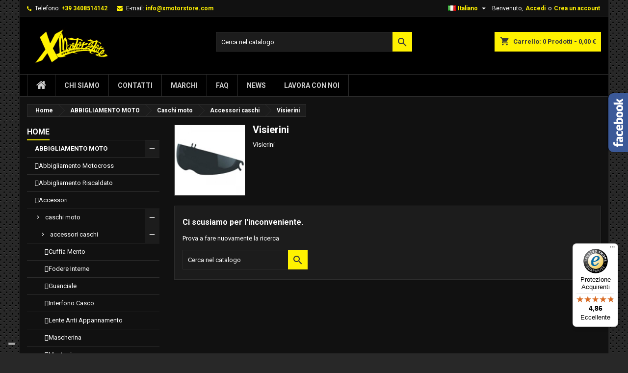

--- FILE ---
content_type: text/html; charset=utf-8
request_url: https://www.xmotorstore.com/it/828-visierini
body_size: 19206
content:
<!doctype html>
<html lang="it">

  <head>
    
      
  

  
<!-- Google tag (gtag.js) -->
<!--<script async src="https://www.googletagmanager.com/gtag/js?id=G-YSF76T1FZ8"></script>-->
<script>
  window.dataLayer = window.dataLayer || [];
  function gtag(){dataLayer.push(arguments);}
  gtag('js', new Date());
  gtag('config', 'G-YSF76T1FZ8');
</script>


<!--Global site tag (gtag.js) - Google Ads: 829952726  <script async src="https://www.googletagmanager.com/gtag/js?id=AW-829952726"></script> <script> window.dataLayer = window.dataLayer || []; function gtag(){dataLayer.push(arguments);} gtag('js', new Date()); gtag('config', 'AW-829952726'); gtag('config', 'UA-80507766-1'); </script>-->
  


     <!-- Begin eTrusted bootstrap tag -->
<script src="https://integrations.etrusted.com/applications/widget.js/v2" defer async></script>
<!-- End eTrusted bootstrap tag -->


  <meta http-equiv="x-ua-compatible" content="ie=edge">



  <title>Visierini</title>
  <meta name="description" content="Visierini">
  <meta name="keywords" content="">
        <link rel="canonical" href="https://www.xmotorstore.com/it/828-visierini">
  


  <meta name="viewport" content="width=device-width, initial-scale=1">



  <link rel="icon" type="image/vnd.microsoft.icon" href="https://www.xmotorstore.com/img/favicon.ico?1555659329">
  <link rel="shortcut icon" type="image/x-icon" href="https://www.xmotorstore.com/img/favicon.ico?1555659329">



    <link rel="stylesheet" href="https://www.xmotorstore.com/themes/AngarTheme/assets/css/theme.css" type="text/css" media="all">
  <link rel="stylesheet" href="https://www.xmotorstore.com/themes/AngarTheme/assets/css/libs/jquery.bxslider.css" type="text/css" media="all">
  <link rel="stylesheet" href="https://www.xmotorstore.com/themes/AngarTheme/assets/css/font-awesome.css" type="text/css" media="all">
  <link rel="stylesheet" href="https://www.xmotorstore.com/themes/AngarTheme/assets/css/angartheme.css" type="text/css" media="all">
  <link rel="stylesheet" href="https://www.xmotorstore.com/themes/AngarTheme/assets/css/home_modyficators.css" type="text/css" media="all">
  <link rel="stylesheet" href="https://www.xmotorstore.com/themes/AngarTheme/assets/css/rwd.css" type="text/css" media="all">
  <link rel="stylesheet" href="https://www.xmotorstore.com/themes/AngarTheme/assets/css/black.css" type="text/css" media="all">
  <link rel="stylesheet" href="https://www.xmotorstore.com/modules/blockreassurance/views/dist/front.css" type="text/css" media="all">
  <link rel="stylesheet" href="https://www.xmotorstore.com/modules/ps_socialfollow/views/css/ps_socialfollow.css" type="text/css" media="all">
  <link rel="stylesheet" href="/modules/layerslider/views/css/layerslider/layerslider.css?v=6.6.12" type="text/css" media="all">
  <link rel="stylesheet" href="/modules/creativepopup/views/lib/font-awesome/css/font-awesome.min.css?v=4.7.0" type="text/css" media="all">
  <link rel="stylesheet" href="https://www.xmotorstore.com/themes/AngarTheme/modules/ps_searchbar/ps_searchbar.css" type="text/css" media="all">
  <link rel="stylesheet" href="/modules/creativepopup/views/css/core/creativepopup.css?v=1.6.12" type="text/css" media="all">
  <link rel="stylesheet" href="https://fonts.googleapis.com/css?family=Montserrat:regular,700,900,100,200,300,500,600,800|Poppins:300,500,700,regular,600,100,200,800,900|Oswald:300,regular,700,200,500,600|Dancing+Script:regular,700|Barlow:regular,italic,500,600,700,800,900,500italic|Muli:200,300,regular,500,600,700,800,900|Cookie:regular|Neucha:regular|Lato:100,300,regular,700,900,400|Allura:regular|Playfair+Display:regular,700,900|Creepster:regular|Griffy:regular|DM+Serif+Display:regular,italic|Yellowtail:regular|Lobster:regular|Mountains+of+Christmas:regular,700&amp;subset=latin,latin-ext" type="text/css" media="all">
  <link rel="stylesheet" href="https://www.xmotorstore.com/modules/vatnumbercleaner/views/css/verif_fo.css" type="text/css" media="all">
  <link rel="stylesheet" href="https://www.xmotorstore.com/modules/payplug/views//css/front-v4.21.0.css" type="text/css" media="all">
  <link rel="stylesheet" href="https://www.xmotorstore.com/modules/angarbanners/views/css/hooks.css" type="text/css" media="all">
  <link rel="stylesheet" href="https://www.xmotorstore.com/modules/angarfacebook/views/css/angarfacebook.css" type="text/css" media="all">
  <link rel="stylesheet" href="https://www.xmotorstore.com/modules/angarmanufacturer/views/css/at_manufacturer.css" type="text/css" media="all">
  <link rel="stylesheet" href="https://www.xmotorstore.com/modules/angarscrolltop/views/css/angarscrolltop.css" type="text/css" media="all">
  <link rel="stylesheet" href="https://www.xmotorstore.com/js/jquery/ui/themes/base/minified/jquery-ui.min.css" type="text/css" media="all">
  <link rel="stylesheet" href="https://www.xmotorstore.com/js/jquery/ui/themes/base/minified/jquery.ui.theme.min.css" type="text/css" media="all">
  <link rel="stylesheet" href="https://www.xmotorstore.com/js/jquery/ui/themes/base/jquery.ui.core.css" type="text/css" media="all">
  <link rel="stylesheet" href="https://www.xmotorstore.com/modules/pm_advancedsearch4/views/css/pm_advancedsearch4-17.css" type="text/css" media="all">
  <link rel="stylesheet" href="https://www.xmotorstore.com/modules/pm_advancedsearch4/views/css/pm_advancedsearch4_dynamic.css" type="text/css" media="all">
  <link rel="stylesheet" href="https://www.xmotorstore.com/modules/pm_advancedsearch4/views/css/selectize/selectize.css" type="text/css" media="all">
  <link rel="stylesheet" href="https://www.xmotorstore.com/themes/AngarTheme/assets/css/custom.css" type="text/css" media="all">


<link rel="stylesheet" href="https://fonts.googleapis.com/css?family=Roboto:400,700&amp;subset=latin,latin-ext" type="text/css" media="all" />


  

  <script type="text/javascript">
        var ASSearchUrl = "https:\/\/www.xmotorstore.com\/it\/module\/pm_advancedsearch4\/advancedsearch4";
        var CP_i18n = {"close":"Chiudi"};
        var LS_Meta = [];
        var PAYPLUG_DOMAIN = "https:\/\/secure.payplug.com";
        var applePayIdCart = null;
        var applePayMerchantSessionAjaxURL = "https:\/\/www.xmotorstore.com\/it\/module\/payplug\/dispatcher";
        var applePayPaymentAjaxURL = "https:\/\/www.xmotorstore.com\/it\/module\/payplug\/validation";
        var applePayPaymentRequestAjaxURL = "https:\/\/www.xmotorstore.com\/it\/module\/payplug\/applepaypaymentrequest";
        var as4_orderBySalesAsc = "Sales: Lower first";
        var as4_orderBySalesDesc = "Sales: Highest first";
        var controller = "category";
        var cpContactToken = "19cefd610c43ed754fa92e9805282a98";
        var is_sandbox_mode = false;
        var module_name = "payplug";
        var payplug_ajax_url = "https:\/\/www.xmotorstore.com\/it\/module\/payplug\/ajax";
        var payplug_transaction_error_message = "    <div class=\"payplugMsg_wrapper\">\n                                    <p  class=\"payplugMsg_error\" >La transazione non \u00e8 stata conclusa e non \u00e8 stato effettuato alcun addebito sulla tua carta.<\/p>\n                                        <button type=\"button\" class=\"payplugMsg_button\" name=\"card_deleted\">Ok<\/button>\n        \n            <\/div>\n";
        var pixel_fc = "https:\/\/www.xmotorstore.com\/it\/module\/pspixel\/FrontAjaxPixel";
        var prestashop = {"cart":{"products":[],"totals":{"total":{"type":"total","label":"Totale","amount":0,"value":"0,00\u00a0\u20ac"},"total_including_tax":{"type":"total","label":"Totale (tasse incl.)","amount":0,"value":"0,00\u00a0\u20ac"},"total_excluding_tax":{"type":"total","label":"Totale (tasse escl.)","amount":0,"value":"0,00\u00a0\u20ac"}},"subtotals":{"products":{"type":"products","label":"Totale parziale","amount":0,"value":"0,00\u00a0\u20ac"},"discounts":null,"shipping":{"type":"shipping","label":"Spedizione","amount":0,"value":""},"tax":{"type":"tax","label":"Iva inclusa","amount":0,"value":"0,00\u00a0\u20ac"}},"products_count":0,"summary_string":"0 articoli","vouchers":{"allowed":1,"added":[]},"discounts":[],"minimalPurchase":0,"minimalPurchaseRequired":""},"currency":{"id":1,"name":"Euro","iso_code":"EUR","iso_code_num":"978","sign":"\u20ac"},"customer":{"lastname":null,"firstname":null,"email":null,"birthday":null,"newsletter":null,"newsletter_date_add":null,"optin":null,"website":null,"company":null,"siret":null,"ape":null,"is_logged":false,"gender":{"type":null,"name":null},"addresses":[]},"language":{"name":"Italiano (Italian)","iso_code":"it","locale":"it-IT","language_code":"it-it","is_rtl":"0","date_format_lite":"d\/m\/Y","date_format_full":"d\/m\/Y H:i:s","id":1},"page":{"title":"","canonical":"https:\/\/www.xmotorstore.com\/it\/828-visierini","meta":{"title":"Visierini","description":"Visierini","keywords":"","robots":"index"},"page_name":"category","body_classes":{"lang-it":true,"lang-rtl":false,"country-IT":true,"currency-EUR":true,"layout-left-column":true,"page-category":true,"tax-display-enabled":true,"category-id-828":true,"category-Visierini":true,"category-id-parent-814":true,"category-depth-level-5":true},"admin_notifications":[]},"shop":{"name":"XMOTORSTORE.COM","logo":"https:\/\/www.xmotorstore.com\/img\/prestashop-logo-1555659329.jpg","stores_icon":"https:\/\/www.xmotorstore.com\/img\/logo_stores.png","favicon":"https:\/\/www.xmotorstore.com\/img\/favicon.ico"},"urls":{"base_url":"https:\/\/www.xmotorstore.com\/","current_url":"https:\/\/www.xmotorstore.com\/it\/828-visierini","shop_domain_url":"https:\/\/www.xmotorstore.com","img_ps_url":"https:\/\/www.xmotorstore.com\/img\/","img_cat_url":"https:\/\/www.xmotorstore.com\/img\/c\/","img_lang_url":"https:\/\/www.xmotorstore.com\/img\/l\/","img_prod_url":"https:\/\/www.xmotorstore.com\/img\/p\/","img_manu_url":"https:\/\/www.xmotorstore.com\/img\/m\/","img_sup_url":"https:\/\/www.xmotorstore.com\/img\/su\/","img_ship_url":"https:\/\/www.xmotorstore.com\/img\/s\/","img_store_url":"https:\/\/www.xmotorstore.com\/img\/st\/","img_col_url":"https:\/\/www.xmotorstore.com\/img\/co\/","img_url":"https:\/\/www.xmotorstore.com\/themes\/AngarTheme\/assets\/img\/","css_url":"https:\/\/www.xmotorstore.com\/themes\/AngarTheme\/assets\/css\/","js_url":"https:\/\/www.xmotorstore.com\/themes\/AngarTheme\/assets\/js\/","pic_url":"https:\/\/www.xmotorstore.com\/upload\/","pages":{"address":"https:\/\/www.xmotorstore.com\/it\/indirizzo","addresses":"https:\/\/www.xmotorstore.com\/it\/indirizzi","authentication":"https:\/\/www.xmotorstore.com\/it\/login","cart":"https:\/\/www.xmotorstore.com\/it\/carrello","category":"https:\/\/www.xmotorstore.com\/it\/index.php?controller=category","cms":"https:\/\/www.xmotorstore.com\/it\/index.php?controller=cms","contact":"https:\/\/www.xmotorstore.com\/it\/contattaci","discount":"https:\/\/www.xmotorstore.com\/it\/buoni-sconto","guest_tracking":"https:\/\/www.xmotorstore.com\/it\/tracciatura-ospite","history":"https:\/\/www.xmotorstore.com\/it\/cronologia-ordini","identity":"https:\/\/www.xmotorstore.com\/it\/dati-personali","index":"https:\/\/www.xmotorstore.com\/it\/","my_account":"https:\/\/www.xmotorstore.com\/it\/account","order_confirmation":"https:\/\/www.xmotorstore.com\/it\/conferma-ordine","order_detail":"https:\/\/www.xmotorstore.com\/it\/dettagli-ordine","order_follow":"https:\/\/www.xmotorstore.com\/it\/segui-ordine","order":"https:\/\/www.xmotorstore.com\/it\/ordine","order_return":"https:\/\/www.xmotorstore.com\/it\/index.php?controller=order-return","order_slip":"https:\/\/www.xmotorstore.com\/it\/buono-ordine","pagenotfound":"https:\/\/www.xmotorstore.com\/it\/pagina-non-trovata","password":"https:\/\/www.xmotorstore.com\/it\/recupero-password","pdf_invoice":"https:\/\/www.xmotorstore.com\/it\/index.php?controller=pdf-invoice","pdf_order_return":"https:\/\/www.xmotorstore.com\/it\/index.php?controller=pdf-order-return","pdf_order_slip":"https:\/\/www.xmotorstore.com\/it\/index.php?controller=pdf-order-slip","prices_drop":"https:\/\/www.xmotorstore.com\/it\/offerte","product":"https:\/\/www.xmotorstore.com\/it\/index.php?controller=product","search":"https:\/\/www.xmotorstore.com\/it\/ricerca","sitemap":"https:\/\/www.xmotorstore.com\/it\/mappa-del-sito","stores":"https:\/\/www.xmotorstore.com\/it\/negozi","supplier":"https:\/\/www.xmotorstore.com\/it\/fornitori","register":"https:\/\/www.xmotorstore.com\/it\/login?create_account=1","order_login":"https:\/\/www.xmotorstore.com\/it\/ordine?login=1"},"alternative_langs":{"it-it":"https:\/\/www.xmotorstore.com\/it\/828-visierini","en-us":"https:\/\/www.xmotorstore.com\/en\/828-sunvisor"},"theme_assets":"\/themes\/AngarTheme\/assets\/","actions":{"logout":"https:\/\/www.xmotorstore.com\/it\/?mylogout="},"no_picture_image":{"bySize":{"small_default":{"url":"https:\/\/www.xmotorstore.com\/img\/p\/it-default-small_default.jpg","width":98,"height":98},"cart_default":{"url":"https:\/\/www.xmotorstore.com\/img\/p\/it-default-cart_default.jpg","width":125,"height":125},"home_default":{"url":"https:\/\/www.xmotorstore.com\/img\/p\/it-default-home_default.jpg","width":259,"height":259},"medium_default":{"url":"https:\/\/www.xmotorstore.com\/img\/p\/it-default-medium_default.jpg","width":452,"height":452},"large_default":{"url":"https:\/\/www.xmotorstore.com\/img\/p\/it-default-large_default.jpg","width":800,"height":800}},"small":{"url":"https:\/\/www.xmotorstore.com\/img\/p\/it-default-small_default.jpg","width":98,"height":98},"medium":{"url":"https:\/\/www.xmotorstore.com\/img\/p\/it-default-home_default.jpg","width":259,"height":259},"large":{"url":"https:\/\/www.xmotorstore.com\/img\/p\/it-default-large_default.jpg","width":800,"height":800},"legend":""}},"configuration":{"display_taxes_label":true,"display_prices_tax_incl":true,"is_catalog":false,"show_prices":true,"opt_in":{"partner":false},"quantity_discount":{"type":"discount","label":"Sconto unit\u00e0"},"voucher_enabled":1,"return_enabled":1},"field_required":[],"breadcrumb":{"links":[{"title":"Home","url":"https:\/\/www.xmotorstore.com\/it\/"},{"title":"ABBIGLIAMENTO MOTO","url":"https:\/\/www.xmotorstore.com\/it\/12-abbigliamento-moto"},{"title":"Caschi moto","url":"https:\/\/www.xmotorstore.com\/it\/510-caschi-moto"},{"title":"Accessori caschi","url":"https:\/\/www.xmotorstore.com\/it\/814-accessori-caschi"},{"title":"Visierini","url":"https:\/\/www.xmotorstore.com\/it\/828-visierini"}],"count":5},"link":{"protocol_link":"https:\/\/","protocol_content":"https:\/\/"},"time":1769642474,"static_token":"440939a47f2a7e40fb593866e6321ee5","token":"1deb3fa8c7902db0b242d9acb8d622fa","debug":false};
        var psemailsubscription_subscription = "https:\/\/www.xmotorstore.com\/it\/module\/ps_emailsubscription\/subscription";
        var psr_icon_color = "#F19D76";
        var trustedshopseasyintegration_css = "https:\/\/www.xmotorstore.com\/modules\/trustedshopseasyintegration\/views\/css\/front\/front.2.0.4.css";
      </script>



  <meta name="generator" content="Powered by Creative Slider 6.6.12 - Multi-Purpose, Responsive, Parallax, Mobile-Friendly Slider Module for PrestaShop.">
<meta name="google-site-verification" content="GZsNZEluk1_mcqlqifcdTizNHhQ8DNVqqSZmlcpfaRo" /><!-- Global site tag (gtag.js) - Google Ads: 829952726 -->
<script async src="https://www.googletagmanager.com/gtag/js?id=AW-829952726"></script>
<script>
  window.dataLayer = window.dataLayer || [];
  function gtag(){dataLayer.push(arguments);}
  gtag('js', new Date());

  gtag('config', 'AW-829952726', {'allow_enhanced_conversions': true});
</script>
                      <script
                            src="https://integrations.etrusted.com/applications/widget.js/v2"
                            async=""
                            defer=""
                      ></script>
            <meta id="cp-meta" name="Generator" content="Powered by Creative Popup 1.6.12 - Multi-Purpose, Responsive, Parallax, Mobile-Friendly Popup Module for PrestaShop."><script type="text/html">
<div class="cp-popup"><form id="cp_7" name="cp_7" class="cp-ps-container fitvidsignore" method="post" action="/" style="width:480px;height:640px;margin:0 auto;margin-bottom: 0px;border-radius:20px;overflow:hidden;"><div class="cp-slide" data-cp="bgcolor:rgba(0, 0, 0, 0);kenburnsscale:1.2;"><embed src="https://www.xmotorstore.com/img/logo-xmotorstore-2017.png" class="cp-tn" alt="Page thumbnail" /><div style="white-space: normal;text-align:center;font-family:Poppins;font-size:15px;color:#f58529;line-height:63px;width:480px;height:640px;left:50%;top:0px;" class="cp-l" data-cp="offsetyout:10;position:fixed;"><iframe width="540" height="305" src="https://724f9cf8.sibforms.com/serve/[base64]" frameborder="0" scrolling="auto" allowfullscreen style="display: block;margin-left: auto;margin-right: auto;max-width: 100%;"></iframe></div></div><div class="cp-slide" data-cp="deeplink:success;kenburnsscale:1.2;"><embed src="/modules/creativepopup/views/img/core/skins/noskin/nothumb.png" class="cp-tn" alt="Page thumbnail" /><p style="top:143px;left:50%;font-weight:500;font-family:Poppins;font-size:44px;color:#000000;line-height:50px;letter-spacing:-0.5px;" class="cp-l" data-cp="offsetyin:-10;">THANK YOU!</p><p style="white-space: normal;top:213px;left:50%;text-align:center;font-family:Poppins;font-size:16px;color:#f58529;line-height:20px;width:260px;" class="cp-l" data-cp="offsetyin:-10;">Don't forget to check your inbox a daily basis.</p><a style="" class="cp-l" href="#closepopup" target="_self" data-cp="offsetyin:-10;hover:true;hoverdurationin:300;hoverbgcolor:#000000;hovercolor:#ffffff;"><p style="border: none;
;top:290px;left:50px;text-align:center;font-weight:500;font-family:Poppins;font-size:16px;color:#ffffff;line-height:48px;background:#f58529;padding-right:0px;padding-left:0px;height:48px;padding-top:0px;padding-bottom:0px;border-radius:50px;width:300px;letter-spacing:1px;" class="">CLOSE</p></a></div></form></div><js>
cpjq("#cp_7").creativePopup({createdWith: "1.6.4", popupVersion: "1.6.11", type: "popup", pauseOnHover: "disabled", skin: "noskin", globalBGColor: "#ffffff", globalBGSize: "auto", popupAvoidMultiple: 1, popupPreventCloseOnEsc: true, popupShowOnTimeout: 12, popupCloseButtonStyle: "left:auto; right:10px; background: rgba(0,0,0,.5);", popupWidth: 480, popupHeight: 640, popupFitWidth: true, popupFitHeight: true, popupPositionVertical: "top", popupTransitionIn: "rotatefromleft", popupTransitionOut: "rotatetoright", skinsPath: "/modules/creativepopup/views/css/core/skins/", plugins: ["popup"]});
</js>
</script>
<style>
body {
background-color: #ffffff;
font-family: "Roboto", Arial, Helvetica, sans-serif;
}

.products .product-miniature .product-title {
height: 32px;
}

.products .product-miniature .product-title a {
font-size: 14px;
line-height: 16px;
}

#content-wrapper .products .product-miniature .product-desc {
height: 36px;
}

@media (min-width: 991px) {
#home_categories ul li .cat-container {
min-height: 0px;
}
}

@media (min-width: 768px) {
a#_desktop_logo {
padding-top: 8px;
padding-bottom: 8px;
}
}

nav.header-nav {
background: #111111;
}

nav.header-nav,
.header_sep2 #contact-link span.shop-phone,
.header_sep2 #contact-link span.shop-phone.shop-tel,
.header_sep2 #contact-link span.shop-phone:last-child,
.header_sep2 .lang_currency_top,
.header_sep2 .lang_currency_top:last-child,
.header_sep2 #_desktop_currency_selector,
.header_sep2 #_desktop_language_selector,
.header_sep2 #_desktop_user_info {
border-color: #2d2d2d;
}

#contact-link,
#contact-link a,
.lang_currency_top span.lang_currency_text,
.lang_currency_top .dropdown i.expand-more,
nav.header-nav .user-info span,
nav.header-nav .user-info a.logout,
#languages-block-top div.current,
nav.header-nav a{
color: #ffffff;
}

#contact-link span.shop-phone strong,
#contact-link span.shop-phone strong a,
.lang_currency_top span.expand-more,
nav.header-nav .user-info a.account {
color: #fff200;
}

#contact-link span.shop-phone i {
color: #fff200;
}

.header-top {
background: #111111;
}

div#search_widget form button[type=submit] {
background: #fff200;
color: #383838;
}

div#search_widget form button[type=submit]:hover {
background: #fff200;
color: #8a8a8a;
}


#header div#_desktop_cart .blockcart .header {
background: #fff200;
}

#header div#_desktop_cart .blockcart .header a.cart_link {
color: #383838;
}


#homepage-slider .bx-wrapper .bx-pager.bx-default-pager a:hover,
#homepage-slider .bx-wrapper .bx-pager.bx-default-pager a.active{
background: #fff200;
}

div#rwd_menu {
background: #000000;
}

div#rwd_menu,
div#rwd_menu a {
color: #cccccc;
}

div#rwd_menu,
div#rwd_menu .rwd_menu_item,
div#rwd_menu .rwd_menu_item:first-child {
border-color: #2d2d2d;
}

div#rwd_menu .rwd_menu_item:hover,
div#rwd_menu .rwd_menu_item:focus,
div#rwd_menu .rwd_menu_item a:hover,
div#rwd_menu .rwd_menu_item a:focus {
color: #383838;
background: #fff200;
}

#mobile_top_menu_wrapper2 .top-menu li a:hover,
.rwd_menu_open ul.user_info li a:hover {
background: #fff200;
color: #383838;
}

#_desktop_top_menu{
background: #000000;
}

#_desktop_top_menu,
#_desktop_top_menu > ul > li,
.menu_sep1 #_desktop_top_menu > ul > li,
.menu_sep1 #_desktop_top_menu > ul > li:last-child,
.menu_sep2 #_desktop_top_menu,
.menu_sep2 #_desktop_top_menu > ul > li,
.menu_sep2 #_desktop_top_menu > ul > li:last-child,
.menu_sep3 #_desktop_top_menu,
.menu_sep4 #_desktop_top_menu,
.menu_sep5 #_desktop_top_menu,
.menu_sep6 #_desktop_top_menu {
border-color: #2d2d2d;
}

#_desktop_top_menu > ul > li > a {
color: #cccccc;
}

#_desktop_top_menu > ul > li:hover > a {
color: #383838;
background: #fff200;
}

.submenu1 #_desktop_top_menu .popover.sub-menu ul.top-menu li a:hover {
background: #fff200;
color: #383838;
}

#home_categories .homecat_title span {
border-color: #fff200;
}

#home_categories ul li .homecat_name span {
background: #fff200;
}

#home_categories ul li a.view_more {
background: #fff200;
color: #cccccc;
border-color: #fff200;
}

#home_categories ul li a.view_more:hover {
background: #383331;
color: #cccccc;
border-color: #4c4745;
}

.columns .text-uppercase a,
.columns .text-uppercase span,
.columns div#_desktop_cart .cart_index_title a,
#home_man_product .catprod_title a span {
border-color: #fff200;
}

#index .tabs ul.nav-tabs li.nav-item a.active,
#index .tabs ul.nav-tabs li.nav-item a:hover,
.index_title a,
.index_title span {
border-color: #fff200;
}

a.product-flags-plist span.product-flag.new,
#home_cat_product a.product-flags-plist span.product-flag.new,
#product #content .product-flags li,
#product #content .product-flags .product-flag.new {
background: #383838;
}

.products .product-miniature .product-title a,
#home_cat_product ul li .right-block .name_block a {
color: #000000;
}

.products .product-miniature span.price,
#home_cat_product ul li .product-price-and-shipping .price,
.ui-widget .search_right span.search_price {
color: #fff200;
}

.button-container .add-to-cart:hover,
#subcart .cart-buttons .viewcart:hover {
background: #383331;
color: #cccccc;
border-color: #4c4745;
}

.button-container .add-to-cart,
.button-container .add-to-cart:disabled,
#subcart .cart-buttons .viewcart {
background: #fff200;
color: #383838;
border-color: #fff200;
}

#home_cat_product .catprod_title span {
border-color: #fff200;
}

#home_man .man_title span {
border-color: #fff200;
}

div#angarinfo_block .icon_cms {
color: #fff200;
}

.footer-container {
background: #000000;
}

.footer-container,
.footer-container .h3,
.footer-container .links .title,
.row.social_footer {
border-color: #2d2d2d;
}

.footer-container .h3 span,
.footer-container .h3 a,
.footer-container .links .title span.h3,
.footer-container .links .title a.h3 {
border-color: #fff200;
}

.footer-container,
.footer-container .h3,
.footer-container .links .title .h3,
.footer-container a,
.footer-container li a,
.footer-container .links ul>li a {
color: #cccccc;
}

.block_newsletter .btn-newsletter {
background: #fff200;
color: #383838;
}

.block_newsletter .btn-newsletter:hover {
background: #383331;
color: #cccccc;
}

.footer-container .bottom-footer {
background: #000000;
border-color: #2d2d2d;
color: #cccccc;
}

.product-prices .current-price span.price {
color: #fff200;
}

.product-add-to-cart button.btn.add-to-cart:hover {
background: #383331;
color: #ffffff;
border-color: #4c4745;
}

.product-add-to-cart button.btn.add-to-cart,
.product-add-to-cart button.btn.add-to-cart:disabled {
background: #fff200;
color: #383838;
border-color: #fff200;
}

#product .tabs ul.nav-tabs li.nav-item a.active,
#product .tabs ul.nav-tabs li.nav-item a:hover,
#product .index_title span,
.page-product-heading span,
body #product-comments-list-header .comments-nb {
border-color: #fff200;
}

.btn-primary:hover {
background: #3aa04c;
color: #cccccc;
border-color: #196f28;
}

.btn-primary,
.btn-primary.disabled,
.btn-primary:disabled,
.btn-primary.disabled:hover {
background: #43b754;
color: #383838;
border-color: #399a49;
}

.btn-secondary:hover {
background: #fff200;
color: #383838;
border-color: #fff200;
}

.btn-secondary,
.btn-secondary.disabled,
.btn-secondary:disabled,
.btn-secondary.disabled:hover {
background: #383331;
color: #383838;
border-color: #4c4745;
}

.form-control:focus, .input-group.focus {
border-color: #dbdbdb;;
outline-color: #dbdbdb;;
}

body .pagination .page-list .current a,
body .pagination .page-list a:hover,
body .pagination .page-list .current a.disabled,
body .pagination .page-list .current a.disabled:hover {
color: #fff200;
}

.page-my-account #content .links a:hover i {
color: #fff200;
}

#scroll_top {
background: #fff200;
color: #383838;
}

#scroll_top:hover,
#scroll_top:focus {
background: #8a8a8a;
color: #383838;
}

</style><!-- Facebook Pixel Code -->

<script>
    !function(f,b,e,v,n,t,s)
    {if(f.fbq)return;n=f.fbq=function(){n.callMethod? n.callMethod.apply(n,arguments):n.queue.push(arguments)};
    if(!f._fbq)f._fbq=n;n.push=n;n.loaded=!0;n.version='2.0';n.agent='plprestashop-download'; // n.agent to keep because of partnership
    n.queue=[];t=b.createElement(e);t.async=!0;
    t.src=v;s=b.getElementsByTagName(e)[0];
    s.parentNode.insertBefore(t,s)}(window, document,'script', 'https://connect.facebook.net/en_US/fbevents.js');

            fbq('init', '308424759580243');
        
    fbq('track', 'PageView');
</script>

<noscript>
    <img height="1" width="1" style="display:none" src="https://www.facebook.com/tr?id=308424759580243&ev=PageView&noscript=1"/>
</noscript>

<!-- End Facebook Pixel Code -->

<!-- Set Facebook Pixel Product Export -->
<!-- END OF Set Facebook Pixel Product Export -->

    
        <script>
            fbq('trackCustom', 'ViewCategory', {content_name: 'Visierini IT', content_category: 'Home > ABBIGLIAMENTO MOTO > Caschi moto > Accessori caschi > Visierini', content_ids'], content_type: 'product'});
        </script>
    
<script type="text/javascript">
var _iub = _iub || [];
_iub.csConfiguration = {"siteId":1702175,"cookiePolicyId":79619972,"lang":"it"};
</script>
<script type="text/javascript" src="//cs.iubenda.com/sync/1702175.js"></script>
<script type="text/javascript" src="//cdn.iubenda.com/cs/tcf/stub-v2.js"></script>
<script type="text/javascript" src="//cdn.iubenda.com/cs/tcf/safe-tcf-v2.js"></script>
<script type="text/javascript" src="//cdn.iubenda.com/cs/gpp/stub.js"></script>
<script type="text/javascript" src="//cdn.iubenda.com/cs/iubenda_cs.js" charset="UTF-8" async></script>
			<script type='text/javascript'>
				var iCallback = function(){};

				if('callback' in _iub.csConfiguration) {
					if('onConsentGiven' in _iub.csConfiguration.callback) iCallback = _iub.csConfiguration.callback.onConsentGiven;

					_iub.csConfiguration.callback.onConsentGiven = function() {
						iCallback();

						jQuery('noscript._no_script_iub').each(function (a, b) { var el = jQuery(b); el.after(el.html()); });
					};
				};
			</script><script src="https://cdn.brevo.com/js/sdk-loader.js" async></script>
<script>
    window.Brevo = window.Brevo || [];
    Brevo.push([
        "init",
        {
            client_key: "fq3egutztvjnpnxshmf20dso",
            email_id: "",
        },
    ]);
</script>





  
<script type="text/javascript">
var _iub = _iub || [];
_iub.csConfiguration = {"siteId":1702175,"cookiePolicyId":79619972};
_iub.csLangConfiguration = {"it":{"cookiePolicyId":79619972},"en":{"cookiePolicyId":86911963}};
</script>
<script type="text/javascript" src="https://cs.iubenda.com/autoblocking/1702175.js"></script>
<script type="text/javascript" src="//cdn.iubenda.com/cs/tcf/stub-v2.js"></script>
<script type="text/javascript" src="//cdn.iubenda.com/cs/tcf/safe-tcf-v2.js"></script>
<script type="text/javascript" src="//cdn.iubenda.com/cs/gpp/stub.js"></script>
<script type="text/javascript" src="//cdn.iubenda.com/cs/iubenda_cs.js" charset="UTF-8" async></script> 
  

    
  </head>

  <body id="category" class="lang-it country-it currency-eur layout-left-column page-category tax-display-enabled category-id-828 category-visierini category-id-parent-814 category-depth-level-5  ps_175
	texture13 #ffffff bg_attatchment_fixed bg_position_tl bg_repeat_xy bg_size_initial slider_position_top slider_controls_white banners_top3 banners_top_tablets3 banners_top_phones1 banners_bottom2 banners_bottom_tablets2 banners_bottom_phones1 submenu1 pl_1col_qty_5 pl_2col_qty_4 pl_3col_qty_3 pl_1col_qty_bigtablets_4 pl_2col_qty_bigtablets_3 pl_3col_qty_bigtablets_2 pl_1col_qty_tablets_3 pl_1col_qty_phones_1 home_tabs1 pl_border_type2 32 14 16 pl_button_icon_no pl_button_qty2 pl_desc_no pl_reviews_no pl_availability_no  hide_reference_no hide_reassurance_no product_tabs1    menu_sep2 header_sep1 slider_boxed feat_cat_style2 feat_cat4 feat_cat_bigtablets2 feat_cat_tablets2 feat_cat_phones0 all_products_no pl_colors_yes newsletter_info_yes stickycart_yes stickymenu_yes homeicon_no pl_man_no product_hide_man_no  pl_ref_yes  mainfont_Roboto bg_black standard_carusele not_logged ">

    
      
    

    <main>
      
              

      <header id="header">
        
          


     
  <div class="header-banner">
    
  </div>



  <nav class="header-nav">
    <div class="container">
      <div class="row">
          <div class="col-md-12 col-xs-12">
            <div id="_desktop_contact_link">
  <div id="contact-link">

			<span class="shop-phone contact_link">
			<a href="https://www.xmotorstore.com/it/contattaci">Contatto</a>
		</span>
	
			<span class="shop-phone shop-tel">
			<i class="fa fa-phone"></i>
			<span class="shop-phone_text">Telefono:</span>
			<strong>+39 3408514142</strong>
		</span>
	
			<span class="shop-phone shop-email">
			<i class="fa fa-envelope"></i>
			<span class="shop-phone_text">E-mail:</span>
			<strong><a href="&#109;&#97;&#105;&#108;&#116;&#111;&#58;%69%6e%66%6f@%78%6d%6f%74%6f%72%73%74%6f%72%65.%63%6f%6d" >&#x69;&#x6e;&#x66;&#x6f;&#x40;&#x78;&#x6d;&#x6f;&#x74;&#x6f;&#x72;&#x73;&#x74;&#x6f;&#x72;&#x65;&#x2e;&#x63;&#x6f;&#x6d;</a></strong>
		</span>
	
  </div>
</div>


            <div id="_desktop_user_info">
  <div class="user-info">


	<ul class="user_info hidden-md-up">

		
			<li><a href="https://www.xmotorstore.com/it/account" title="Accedi al tuo account cliente" rel="nofollow">Accedi</a></li>
			<li><a href="https://www.xmotorstore.com/it/login?create_account=1" title="Accedi al tuo account cliente" rel="nofollow">Crea un account</a></li>

		
	</ul>


	<div class="hidden-sm-down">
		<span class="welcome">Benvenuto,</span>
					<a class="account" href="https://www.xmotorstore.com/it/account" title="Accedi al tuo account cliente" rel="nofollow">Accedi</a>
			<span class="or">o</span>

			<a class="account" href="https://www.xmotorstore.com/it/login?create_account=1" title="Accedi al tuo account cliente" rel="nofollow">Crea un account</a>
			</div>


  </div>
</div><div id="_desktop_language_selector" class="lang_currency_top">
  <div class="language-selector-wrapper">
	<div class="language-selector dropdown js-dropdown">
	  <button data-toggle="dropdown" class="hidden-sm-down2 btn-unstyle" aria-haspopup="true" aria-expanded="false" aria-label="Elenco a cascata lingue">
		<img src="https://www.xmotorstore.com/img/l/1.jpg" alt="it" width="16" height="11" />
		<span class="expand-more">Italiano</span>
		<i class="material-icons expand-more">&#xE5C5;</i>
	  </button>
	  <ul class="dropdown-menu hidden-sm-down2" aria-labelledby="language-selector-label">
				  <li  class="current" >
			<a href="https://www.xmotorstore.com/it/828-visierini" class="dropdown-item">
				<img src="https://www.xmotorstore.com/img/l/1.jpg" alt="it" width="16" height="11" />
				<span>Italiano</span>
			</a>
		  </li>
				  <li >
			<a href="https://www.xmotorstore.com/en/828-sunvisor" class="dropdown-item">
				<img src="https://www.xmotorstore.com/img/l/5.jpg" alt="en" width="16" height="11" />
				<span>English</span>
			</a>
		  </li>
			  </ul>
	</div>
  </div>
</div>

          </div>
      </div>
    </div>
  </nav>



  <div class="header-top">
    <div class="container">
	  <div class="row">
		<a href="https://www.xmotorstore.com/" class="col-md-4 hidden-sm-down2" id="_desktop_logo">
			<img class="logo img-responsive" src="https://www.xmotorstore.com/img/prestashop-logo-1555659329.jpg" alt="XMOTORSTORE.COM">
		</a>
		
<div id="_desktop_cart">

	<div class="cart_top">

		<div class="blockcart cart-preview inactive" data-refresh-url="//www.xmotorstore.com/it/module/ps_shoppingcart/ajax">
			<div class="header">
			
				<div class="cart_index_title">
					<a class="cart_link" rel="nofollow" href="//www.xmotorstore.com/it/carrello?action=show">
						<i class="material-icons shopping-cart">shopping_cart</i>
						<span class="hidden-sm-down cart_title">Carrello:</span>
						<span class="cart-products-count">
							0<span> Prodotti - 0,00 €</span>
						</span>
					</a>
				</div>


				<div id="subcart">

					<ul class="cart_products">

											<li>Non ci sono più articoli nel tuo carrello</li>
					
										</ul>

					<ul class="cart-subtotals">

				
						<li>
							<span class="text">Spedizione</span>
							<span class="value"></span>
							<span class="clearfix"></span>
						</li>

						<li>
							<span class="text">Totale</span>
							<span class="value">0,00 €</span>
							<span class="clearfix"></span>
						</li>

					</ul>

					<div class="cart-buttons">
						<a class="btn btn-primary viewcart" href="//www.xmotorstore.com/it/carrello?action=show">Pagamento <i class="material-icons">&#xE315;</i></a>
											</div>

				</div>

			</div>
		</div>

	</div>

</div>


<!-- Block search module TOP -->
<div id="_desktop_search_widget" class="col-lg-4 col-md-4 col-sm-12 search-widget hidden-sm-down ">
	<div id="search_widget" data-search-controller-url="//www.xmotorstore.com/it/ricerca">
		<form method="get" action="//www.xmotorstore.com/it/ricerca">
			<input type="hidden" name="controller" value="search">
			<input type="text" name="s" value="" placeholder="Cerca nel catalogo" aria-label="Cerca">
			<button type="submit">
				<i class="material-icons search">&#xE8B6;</i>
				<span class="hidden-xl-down">Cerca</span>
			</button>
		</form>
	</div>
</div>
<!-- /Block search module TOP -->

		<div class="clearfix"></div>
	  </div>
    </div>

	<div id="rwd_menu" class="hidden-md-up">
		<div class="container">
			<div id="menu-icon2" class="rwd_menu_item"><i class="material-icons d-inline">&#xE5D2;</i></div>
			<div id="search-icon" class="rwd_menu_item"><i class="material-icons search">&#xE8B6;</i></div>
			<div id="user-icon" class="rwd_menu_item"><i class="material-icons logged">&#xE7FF;</i></div>
			<div id="_mobile_cart" class="rwd_menu_item"></div>
		</div>
		<div class="clearfix"></div>
	</div>

	<div class="container">
		<div id="mobile_top_menu_wrapper2" class="rwd_menu_open hidden-md-up" style="display:none;">
			<div class="js-top-menu mobile" id="_mobile_top_menu"></div>
		</div>

		<div id="mobile_search_wrapper" class="rwd_menu_open hidden-md-up" style="display:none;">
			<div id="_mobile_search_widget"></div>
		</div>

		<div id="mobile_user_wrapper" class="rwd_menu_open hidden-md-up" style="display:none;">
			<div id="_mobile_user_info"></div>
		</div>
	</div>
  </div>

  

<div class="menu js-top-menu position-static hidden-sm-down" id="_desktop_top_menu">
    
          <ul class="top-menu container" id="top-menu" data-depth="0">

					<li class="home_icon"><a href="https://www.xmotorstore.com/"><i class="icon-home"></i><span>Home</span></a></li>
		
                    <li class="cms-page" id="cms-page-4">
                          <a
                class="dropdown-item"
                href="https://www.xmotorstore.com/it/content/4-chi-siamo" data-depth="0"
                              >
                                Chi siamo
              </a>
                          </li>
                    <li class="cms-page" id="cms-page-5">
                          <a
                class="dropdown-item"
                href="https://www.xmotorstore.com/it/content/5-contatti" data-depth="0"
                              >
                                Contatti
              </a>
                          </li>
                    <li class="link" id="lnk-marchi">
                          <a
                class="dropdown-item"
                href="https://www.xmotorstore.com/it/produttori" data-depth="0"
                              >
                                Marchi
              </a>
                          </li>
                    <li class="cms-page" id="cms-page-15">
                          <a
                class="dropdown-item"
                href="https://www.xmotorstore.com/it/content/15-faq" data-depth="0"
                              >
                                FAQ
              </a>
                          </li>
                    <li class="link" id="lnk-news">
                          <a
                class="dropdown-item"
                href="https://service.xmotorstore.com/news/" data-depth="0"
                 target="_blank"               >
                                NEWS
              </a>
                          </li>
                    <li class="link" id="lnk-lavora-con-noi">
                          <a
                class="dropdown-item"
                href="https://service.xmotorstore.com/lavora-con-noi/" data-depth="0"
                 target="_blank"               >
                                Lavora con noi
              </a>
                          </li>
              </ul>
    
    <div class="clearfix"></div>
</div>


        
      </header>

      
        
<aside id="notifications">
  <div class="container">
    
    
    
      </div>
</aside>
      

                          
      <section id="wrapper">
        
        <div class="container">
			
										
			<div class="row">
			  
				<nav data-depth="5" class="breadcrumb hidden-sm-down">
  <ol itemscope itemtype="http://schema.org/BreadcrumbList">
          
        <li itemprop="itemListElement" itemscope itemtype="http://schema.org/ListItem">
          <a itemprop="item" href="https://www.xmotorstore.com/it/">
            <span itemprop="name">Home</span>
          </a>
          <meta itemprop="position" content="1">
        </li>
      
          
        <li itemprop="itemListElement" itemscope itemtype="http://schema.org/ListItem">
          <a itemprop="item" href="https://www.xmotorstore.com/it/12-abbigliamento-moto">
            <span itemprop="name">ABBIGLIAMENTO MOTO</span>
          </a>
          <meta itemprop="position" content="2">
        </li>
      
          
        <li itemprop="itemListElement" itemscope itemtype="http://schema.org/ListItem">
          <a itemprop="item" href="https://www.xmotorstore.com/it/510-caschi-moto">
            <span itemprop="name">Caschi moto</span>
          </a>
          <meta itemprop="position" content="3">
        </li>
      
          
        <li itemprop="itemListElement" itemscope itemtype="http://schema.org/ListItem">
          <a itemprop="item" href="https://www.xmotorstore.com/it/814-accessori-caschi">
            <span itemprop="name">Accessori caschi</span>
          </a>
          <meta itemprop="position" content="4">
        </li>
      
          
        <li itemprop="itemListElement" itemscope itemtype="http://schema.org/ListItem">
          <a itemprop="item" href="https://www.xmotorstore.com/it/828-visierini">
            <span itemprop="name">Visierini</span>
          </a>
          <meta itemprop="position" content="5">
        </li>
      
      </ol>
</nav>
			  

			  
				<div id="left-column" class="columns col-xs-12 col-sm-4 col-md-3">
				  				  



<div class="block-categories block">
		<div class="h6 text-uppercase facet-label">
		<a href="https://www.xmotorstore.com/it/2-home" title="Categorie">Home</a>
	</div>

    <div class="block_content">
		<ul class="tree dhtml">
			
  <li><a href="https://www.xmotorstore.com/it/12-abbigliamento-moto" >ABBIGLIAMENTO MOTO</a><ul>
  <li><a href="https://www.xmotorstore.com/it/1678-abbigliamento-motocross" >Abbigliamento motocross</a></li><li><a href="https://www.xmotorstore.com/it/1355-abbigliamento-riscaldato" >Abbigliamento riscaldato</a></li><li><a href="https://www.xmotorstore.com/it/1474-accessori" >Accessori</a></li><li><a href="https://www.xmotorstore.com/it/510-caschi-moto" >Caschi moto</a><ul>
  <li><a href="https://www.xmotorstore.com/it/814-accessori-caschi" >Accessori caschi</a><ul>
  <li><a href="https://www.xmotorstore.com/it/818-cuffia-mento" >Cuffia mento</a></li><li><a href="https://www.xmotorstore.com/it/819-fodere-interne" >Fodere interne</a></li><li><a href="https://www.xmotorstore.com/it/820-guanciale" >Guanciale</a></li><li><a href="https://www.xmotorstore.com/it/1682-interfono-casco" >Interfono casco</a></li><li><a href="https://www.xmotorstore.com/it/826-lente-anti-appannamento" >Lente anti appannamento</a></li><li><a href="https://www.xmotorstore.com/it/822-mascherina" >Mascherina</a></li><li><a href="https://www.xmotorstore.com/it/824-mentoniera" >Mentoniera</a></li><li><a href="https://www.xmotorstore.com/it/821-paranaso" >Paranaso</a></li><li><a href="https://www.xmotorstore.com/it/816-pellicola-visiera" >Pellicola visiera</a></li><li><a href="https://www.xmotorstore.com/it/823-prese-aria" >Prese aria</a></li><li><a href="https://www.xmotorstore.com/it/817-set-ganci-visiera" >Set ganci visiera</a></li><li><a href="https://www.xmotorstore.com/it/1683-videocamera-per-casco" >Videocamera per casco</a></li><li><a href="https://www.xmotorstore.com/it/815-visiera-casco" >Visiera casco</a></li><li><a href="https://www.xmotorstore.com/it/827-visiere-cross" >Visiere CROSS</a></li><li><a href="https://www.xmotorstore.com/it/828-visierini" class="selected">Visierini</a></li><li><a href="https://www.xmotorstore.com/it/825-windlight" >Windlight</a></li></ul></li><li><a href="https://www.xmotorstore.com/it/514-caschi-apribili" >Caschi apribili</a></li><li><a href="https://www.xmotorstore.com/it/511-caschi-integrali" >Caschi integrali</a></li><li><a href="https://www.xmotorstore.com/it/729-caschi-integrali-con-visierino" >Caschi integrali con visierino</a></li><li><a href="https://www.xmotorstore.com/it/512-caschi-jet" >Caschi jet</a></li><li><a href="https://www.xmotorstore.com/it/513-caschi-motocross" >Caschi motocross</a></li></ul></li><li><a href="https://www.xmotorstore.com/it/1675-giacche-moto" >Giacche moto</a></li><li><a href="https://www.xmotorstore.com/it/1333-guanti-moto" >Guanti moto</a></li><li><a href="https://www.xmotorstore.com/it/1581-merchandising" >Merchandising</a></li><li><a href="https://www.xmotorstore.com/it/1676-pantaloni-moto" >Pantaloni moto</a></li><li><a href="https://www.xmotorstore.com/it/1475-protezioni" >Protezioni</a></li><li><a href="https://www.xmotorstore.com/it/15-scarpe-e-stivaletti-moto" >Scarpe e stivaletti moto</a></li><li><a href="https://www.xmotorstore.com/it/1352-sottotuta" >Sottotuta</a></li><li><a href="https://www.xmotorstore.com/it/1472-tute" >Tute</a><ul>
  <li><a href="https://www.xmotorstore.com/it/1473-tuta-moto-bambino" >Tuta moto bambino</a></li></ul></li></ul></li><li><a href="https://www.xmotorstore.com/it/1599-accessori-moto-scooter" >ACCESSORI</a><ul>
  <li><a href="https://www.xmotorstore.com/it/1360-antifurto-moto" >Antifurto moto</a></li><li><a href="https://www.xmotorstore.com/it/468-bilanceri-manubrio" >Bilanceri manubrio</a></li><li><a href="https://www.xmotorstore.com/it/1759-borse-e-bauletti" >Borse e bauletti</a></li><li><a href="https://www.xmotorstore.com/it/1712-cupolini-moto-e-scooter" >Cupolini moto e scooter</a></li><li><a href="https://www.xmotorstore.com/it/404-frecce-direzionali" >Frecce direzionali</a></li><li><a href="https://www.xmotorstore.com/it/1495-manopole" >Manopole</a></li><li><a href="https://www.xmotorstore.com/it/445-protezione-serbatoio" >Protezione Serbatoio</a></li><li><a href="https://www.xmotorstore.com/it/447-protezioni-e-cover-in-carbonio" >Protezioni e cover in carbonio</a></li><li><a href="https://www.xmotorstore.com/it/407-specchietti-retrovisori" >Specchietti retrovisori</a></li><li><a href="https://www.xmotorstore.com/it/446-tappi-serbatoio" >Tappi Serbatoio</a></li><li><a href="https://www.xmotorstore.com/it/937-teli-coprimoto" >Teli coprimoto</a></li></ul></li><li><a href="https://www.xmotorstore.com/it/518-adesivi-e-grafiche" >ADESIVI E GRAFICHE</a><ul>
  <li><a href="https://www.xmotorstore.com/it/528-minicross" >Minicross</a></li><li><a href="https://www.xmotorstore.com/it/1711-minigp" >MiniGP</a></li><li><a href="https://www.xmotorstore.com/it/519-minimoto" >Minimoto</a></li><li><a href="https://www.xmotorstore.com/it/1394-ohvale" >Ohvale</a></li><li><a href="https://www.xmotorstore.com/it/520-pitbike" >Pitbike</a></li><li><a href="https://www.xmotorstore.com/it/886-wrapping" >Wrapping</a></li></ul></li><li><a href="https://www.xmotorstore.com/it/906-ammortizzatori-e-forcelle" >AMMORTIZZATORI E FORCELLE</a><ul>
  <li><a href="https://www.xmotorstore.com/it/1590-accessori" >Accessori</a></li><li><a href="https://www.xmotorstore.com/it/1587-ammortizzatori" >Ammortizzatori</a></li><li><a href="https://www.xmotorstore.com/it/1589-ammortizzatori-di-sterzo" >Ammortizzatori di sterzo</a></li><li><a href="https://www.xmotorstore.com/it/1588-forcelle" >Forcelle</a></li><li><a href="https://www.xmotorstore.com/it/1713-molle-ammortizzatore" >Molle ammortizzatore</a></li><li><a href="https://www.xmotorstore.com/it/1714-molle-forcella" >Molle forcella</a></li><li><a href="https://www.xmotorstore.com/it/1715-paraoli-forcella" >Paraoli forcella</a></li><li><a href="https://www.xmotorstore.com/it/1716-pompanti-forcella" >Pompanti forcella</a></li><li><a href="https://www.xmotorstore.com/it/1591-ricambi-ammortizzatori" >Ricambi ammortizzatori</a></li><li><a href="https://www.xmotorstore.com/it/1717-steli-forcella" >Steli forcella</a></li><li><a href="https://www.xmotorstore.com/it/1718-upgrade-kit" >Upgrade kit</a></li></ul></li><li><a href="https://www.xmotorstore.com/it/1674-attrezzi-officina" >ATTREZZI OFFICINA</a><ul>
  <li><a href="https://www.xmotorstore.com/it/1691-aspiratori-da-officina" >Aspiratori da officina</a></li><li><a href="https://www.xmotorstore.com/it/1690-avvolgitori-per-officina" >Avvolgitori per officina</a></li><li><a href="https://www.xmotorstore.com/it/1692-cavalletti-moto" >Cavalletti moto</a></li><li><a href="https://www.xmotorstore.com/it/1694-chiavi-per-officina" >Chiavi per officina</a></li><li><a href="https://www.xmotorstore.com/it/1701-estrattori" >Estrattori</a></li><li><a href="https://www.xmotorstore.com/it/1687-lampade-per-officina" >Lampade per officina</a></li><li><a href="https://www.xmotorstore.com/it/1695-utensili-ad-aria-compressa" >Utensili ad aria compressa</a></li></ul></li><li><a href="https://www.xmotorstore.com/it/1476-batterie-" >BATTERIE</a><ul>
  <li><a href="https://www.xmotorstore.com/it/1482-accessori-batterie-" >Accessori batterie</a></li></ul></li><li><a href="https://www.xmotorstore.com/it/430-candele" >CANDELE</a><ul>
  <li><a href="https://www.xmotorstore.com/it/1616-cappuccio-candela" >Cappuccio candela</a></li></ul></li><li><a href="https://www.xmotorstore.com/it/1638-ciclistica-e-telaio" >CICLISTICA E TELAIO</a><ul>
  <li><a href="https://www.xmotorstore.com/it/1680-carene-moto" >Carene moto</a></li><li><a href="https://www.xmotorstore.com/it/1706-forcelloni" >Forcelloni</a></li><li><a href="https://www.xmotorstore.com/it/1720-gruppo-pedana" >Gruppo pedana</a></li><li><a href="https://www.xmotorstore.com/it/1578-manubri-moto-completi-" >Manubri moto completi</a></li><li><a href="https://www.xmotorstore.com/it/1681-poggiapiedi" >Poggiapiedi</a></li><li><a href="https://www.xmotorstore.com/it/1579-semimanubri-moto" >Semimanubri moto</a></li><li><a href="https://www.xmotorstore.com/it/1719-silent-block" >Silent block</a></li><li><a href="https://www.xmotorstore.com/it/1629-supporto-motore" >Supporto motore</a></li><li><a href="https://www.xmotorstore.com/it/1707-telaietti" >Telaietti</a></li><li><a href="https://www.xmotorstore.com/it/1685-telaio" >Telaio</a><ul>
  <li><a href="https://www.xmotorstore.com/it/1686-accessori-telaio" >Accessori telaio</a></li></ul></li></ul></li><li><a href="https://www.xmotorstore.com/it/1647-comandi-e-leve" >COMANDI E LEVE</a><ul>
  <li><a href="https://www.xmotorstore.com/it/1709-cavi-e-guaine" >Cavi e guaine</a></li><li><a href="https://www.xmotorstore.com/it/1699-comando-gas" >Comando gas</a></li><li><a href="https://www.xmotorstore.com/it/1700-leve" >Leve</a></li><li><a href="https://www.xmotorstore.com/it/1696-protezioni-leve" >Protezioni leve</a></li></ul></li><li><a href="https://www.xmotorstore.com/it/1582-freni" >FRENI</a><ul>
  <li><a href="https://www.xmotorstore.com/it/1628-accessori-freni" >Accessori freni</a></li><li><a href="https://www.xmotorstore.com/it/1584-dischi-freno" >Dischi freno</a></li><li><a href="https://www.xmotorstore.com/it/1586-ganasce" >Ganasce</a></li><li><a href="https://www.xmotorstore.com/it/1583-impianti-frenanti" >Impianti frenanti</a></li><li><a href="https://www.xmotorstore.com/it/1585-pastiglie-freno" >Pastiglie freno</a></li><li><a href="https://www.xmotorstore.com/it/1702-pinze-freno" >Pinze freno</a><ul>
  <li><a href="https://www.xmotorstore.com/it/1705-ricambi-pinze-freno" >Ricambi pinze freno</a></li></ul></li><li><a href="https://www.xmotorstore.com/it/1627-supporti-pinza" >Supporti pinza</a></li></ul></li><li><a href="https://www.xmotorstore.com/it/363-impianto-alimentazione" >IMPIANTO ALIMENTAZIONE</a><ul>
  <li><a href="https://www.xmotorstore.com/it/1545-carburatore" >Carburatore</a></li><li><a href="https://www.xmotorstore.com/it/1592-collettori-di-aspirazione" >Collettori di aspirazione</a></li><li><a href="https://www.xmotorstore.com/it/1595-ecu-unita-controllo-motore" >ECU Unità controllo motore</a></li><li><a href="https://www.xmotorstore.com/it/1594-filtri-aria" >Filtri aria</a></li><li><a href="https://www.xmotorstore.com/it/1684-filtri-e-rubinetti-benzina" >Filtri e rubinetti benzina</a></li><li><a href="https://www.xmotorstore.com/it/1597-kit-impianto-di-alimentazione" >Kit impianto di alimentazione</a></li><li><a href="https://www.xmotorstore.com/it/1755-manicotti-e-soffietti" >Manicotti e soffietti</a></li><li><a href="https://www.xmotorstore.com/it/1593-pacco-lamellare" >Pacco lamellare</a><ul>
  <li><a href="https://www.xmotorstore.com/it/1598-ricambi-pacco-lamellare" >Ricambi pacco lamellare</a></li></ul></li><li><a href="https://www.xmotorstore.com/it/1596-pompa-benzina" >Pompa benzina</a></li><li><a href="https://www.xmotorstore.com/it/1546-ricambi-carburatore" >Ricambi carburatore</a><ul>
  <li><a href="https://www.xmotorstore.com/it/1556-coperchio-carburatore" >COPERCHIO CARBURATORE</a></li><li><a href="https://www.xmotorstore.com/it/1562-flangia-attacco-filtro" >FLANGIA ATTACCO FILTRO</a></li><li><a href="https://www.xmotorstore.com/it/1557-galleggiante-carburatore" >GALLEGGIANTE CARBURATORE</a></li><li><a href="https://www.xmotorstore.com/it/1547-getti-carburatore" >GETTI CARBURATORE</a></li><li><a href="https://www.xmotorstore.com/it/1551-guarnizioni-carburatore" >GUARNIZIONI CARBURATORE</a></li><li><a href="https://www.xmotorstore.com/it/1559-polverizzatore-carburatore" >POLVERIZZATORE CARBURATORE</a></li><li><a href="https://www.xmotorstore.com/it/1552-spillo-carburatore" >SPILLO CARBURATORE</a></li><li><a href="https://www.xmotorstore.com/it/1554-starter-aria-carburatore" >STARTER ARIA CARBURATORE</a></li><li><a href="https://www.xmotorstore.com/it/1560-tubetti-raccordo-carburatore" >TUBETTI RACCORDO CARBURATORE</a></li><li><a href="https://www.xmotorstore.com/it/1555-valvola-carburatore" >VALVOLA CARBURATORE</a></li><li><a href="https://www.xmotorstore.com/it/1550-vaschetta-carburatore" >VASCHETTA CARBURATORE</a></li><li><a href="https://www.xmotorstore.com/it/1558-viti-carburatore-" >VITI CARBURATORE</a></li></ul></li><li><a href="https://www.xmotorstore.com/it/738-strumenti-per-carburatori" >Strumenti per carburatori</a></li><li><a href="https://www.xmotorstore.com/it/460-tubi-benzina" >Tubi benzina</a></li></ul></li><li><a href="https://www.xmotorstore.com/it/1600-impianto-elettrico" >IMPIANTO ELETTRICO</a><ul>
  <li><a href="https://www.xmotorstore.com/it/1605-accensione" >Accensione</a><ul>
  <li><a href="https://www.xmotorstore.com/it/1606-ricambi-accensione" >Ricambi accensione</a></li></ul></li><li><a href="https://www.xmotorstore.com/it/1613-bobina" >Bobina</a></li><li><a href="https://www.xmotorstore.com/it/1607-centralina" >Centralina</a><ul>
  <li><a href="https://www.xmotorstore.com/it/1608-ricambi-centralina" >Ricambi centralina</a></li></ul></li><li><a href="https://www.xmotorstore.com/it/1761-fari-e-fanali" >Fari e fanali</a></li><li><a href="https://www.xmotorstore.com/it/1611-statore" >Statore</a><ul>
  <li><a href="https://www.xmotorstore.com/it/1612-ricambi-statore" >Ricambi statore</a></li></ul></li><li><a href="https://www.xmotorstore.com/it/1615-ventola" >Ventola</a></li><li><a href="https://www.xmotorstore.com/it/1609-volano" >Volano</a><ul>
  <li><a href="https://www.xmotorstore.com/it/1610-ricambi-volano" >Ricambi volano</a></li></ul></li></ul></li><li><a href="https://www.xmotorstore.com/it/1619-impianto-raffreddamento" >IMPIANTO RAFFREDDAMENTO</a><ul>
  <li><a href="https://www.xmotorstore.com/it/1626-dissipatore" >Dissipatore</a></li><li><a href="https://www.xmotorstore.com/it/1623-pompa-acqua" >Pompa acqua</a><ul>
  <li><a href="https://www.xmotorstore.com/it/1624-ricambi-pompa-acqua" >Ricambi pompa acqua</a></li></ul></li><li><a href="https://www.xmotorstore.com/it/1620-radiatore" >Radiatore</a><ul>
  <li><a href="https://www.xmotorstore.com/it/1621-ricambi-radiatore" >Ricambi radiatore</a></li></ul></li><li><a href="https://www.xmotorstore.com/it/1622-tubi-acqua" >Tubi acqua</a></li><li><a href="https://www.xmotorstore.com/it/1625-vaschetta-acqua" >Vaschetta acqua</a></li></ul></li><li><a href="https://www.xmotorstore.com/it/521-marmitte" >MARMITTE</a><ul>
  <li><a href="https://www.xmotorstore.com/it/1478-ricambi-marmitta" >Ricambi marmitta</a></li></ul></li><li><a href="https://www.xmotorstore.com/it/224-minicross" >MINICROSS</a></li><li><a href="https://www.xmotorstore.com/it/313-minimoto-e-ricambi" >MINIMOTO e RICAMBI</a><ul>
  <li><a href="https://www.xmotorstore.com/it/1507-adesivi-minimoto" >ADESIVI MINIMOTO</a></li><li><a href="https://www.xmotorstore.com/it/1490-ammortizzatore-di-sterzo" >AMMORTIZZATORE DI STERZO</a></li><li><a href="https://www.xmotorstore.com/it/876-attrezzi-minimoto" >Attrezzi Minimoto</a></li><li><a href="https://www.xmotorstore.com/it/1497-carene-minimoto" >CARENE MINIMOTO</a></li><li><a href="https://www.xmotorstore.com/it/1499-cerchi-e-mozzi" >CERCHI E MOZZI</a></li><li><a href="https://www.xmotorstore.com/it/1489-ciclistica-completa-" >CICLISTICA COMPLETA</a></li><li><a href="https://www.xmotorstore.com/it/1494-comando-gas-minimoto" >COMANDO GAS MINIMOTO</a></li><li><a href="https://www.xmotorstore.com/it/346-contagiri-minimoto" >CONTAGIRI MINIMOTO</a></li><li><a href="https://www.xmotorstore.com/it/1506-distanziali-minimoto" >DISTANZIALI MINIMOTO</a></li><li><a href="https://www.xmotorstore.com/it/1498-forcelle-e-manubri-minimoto" >FORCELLE E MANUBRI MINIMOTO</a></li><li><a href="https://www.xmotorstore.com/it/1496-forcellone-minimoto" >FORCELLONE MINIMOTO</a></li><li><a href="https://www.xmotorstore.com/it/1524-freni-minimoto" >FRENI MINIMOTO</a><ul>
  <li><a href="https://www.xmotorstore.com/it/1527-disco-freno-minimoto" >DISCO FRENO MINIMOTO</a></li><li><a href="https://www.xmotorstore.com/it/1525-freni-idraulici-minimoto" >FRENI IDRAULICI MINIMOTO</a></li><li><a href="https://www.xmotorstore.com/it/1526-freni-meccanici-minimoto" >FRENI MECCANICI MINIMOTO</a></li><li><a href="https://www.xmotorstore.com/it/1528-pastiglie-freno-minimoto" >PASTIGLIE FRENO MINIMOTO</a></li><li><a href="https://www.xmotorstore.com/it/1529-supporto-freno-minimoto" >SUPPORTO FRENO MINIMOTO</a></li></ul></li><li><a href="https://www.xmotorstore.com/it/1488-impianto-raffreddamento-h2o" >IMPIANTO RAFFREDDAMENTO H2O</a></li><li><a href="https://www.xmotorstore.com/it/1487-minimoto-complete" >MINIMOTO COMPLETE</a></li><li><a href="https://www.xmotorstore.com/it/1544-motore-minimoto-completo" >MOTORE MINIMOTO COMPLETO</a></li><li><a href="https://www.xmotorstore.com/it/1491-pedaline-e-supporti" >PEDALINE E SUPPORTI</a></li><li><a href="https://www.xmotorstore.com/it/1505-perni-minimoto" >PERNI MINIMOTO</a></li><li><a href="https://www.xmotorstore.com/it/1501-ricambi-motore-minimoto" >RICAMBI MOTORE MINIMOTO</a><ul>
  <li><a href="https://www.xmotorstore.com/it/1515-albero-motore-minimoto" >ALBERO MOTORE MINIMOTO</a><ul>
  <li><a href="https://www.xmotorstore.com/it/1516-ricambi-albero-motore-minimoto" >RICAMBI ALBERO MOTORE MINIMOTO</a></li></ul></li><li><a href="https://www.xmotorstore.com/it/1503-avviamento-minimoto" >AVVIAMENTO MINIMOTO</a></li><li><a href="https://www.xmotorstore.com/it/1508-bobina-minimoto" >BOBINA MINIMOTO</a></li><li><a href="https://www.xmotorstore.com/it/1520-candela-minimoto" >CANDELA MINIMOTO</a></li><li><a href="https://www.xmotorstore.com/it/1537-carter-motore-minimoto" >CARTER MOTORE MINIMOTO</a></li><li><a href="https://www.xmotorstore.com/it/1521-collettore-aspirazione-minimoto" >COLLETTORE ASPIRAZIONE MINIMOTO</a></li><li><a href="https://www.xmotorstore.com/it/1523-cuscinetti-motore-minimoto" >CUSCINETTI MOTORE MINIMOTO</a></li><li><a href="https://www.xmotorstore.com/it/1513-filtro-aria-minimoto" >FILTRO ARIA MINIMOTO</a></li><li><a href="https://www.xmotorstore.com/it/1484-frizione-minimoto" >FRIZIONE MINIMOTO</a><ul>
  <li><a href="https://www.xmotorstore.com/it/1485-ricambi-frizione-" >Ricambi frizione</a></li></ul></li><li><a href="https://www.xmotorstore.com/it/1532-gruppo-campana-minimoto" >GRUPPO CAMPANA MINIMOTO</a><ul>
  <li><a href="https://www.xmotorstore.com/it/1533-campana-minimoto" >CAMPANA MINIMOTO</a></li><li><a href="https://www.xmotorstore.com/it/1536-carter-campana-completo" >CARTER CAMPANA COMPLETO</a></li><li><a href="https://www.xmotorstore.com/it/1534-carter-campana-minimoto" >CARTER CAMPANA MINIMOTO</a></li><li><a href="https://www.xmotorstore.com/it/1535-ricambi-campana-minimoto" >RICAMBI CAMPANA MINIMOTO</a></li></ul></li><li><a href="https://www.xmotorstore.com/it/1509-gruppo-termico-minimoto" >GRUPPO TERMICO MINIMOTO</a><ul>
  <li><a href="https://www.xmotorstore.com/it/1511-cilindro-e-ricambi" >CILINDRO E RICAMBI</a></li><li><a href="https://www.xmotorstore.com/it/1510-pistone-minimoto" >PISTONE MINIMOTO</a></li><li><a href="https://www.xmotorstore.com/it/1512-segmenti-gabbie-spinotti" >SEGMENTI GABBIE SPINOTTI</a></li></ul></li><li><a href="https://www.xmotorstore.com/it/1514-guarnizioni-minimoto" >GUARNIZIONI MINIMOTO</a></li><li><a href="https://www.xmotorstore.com/it/1538-marmitta-minimoto" >MARMITTA MINIMOTO</a><ul>
  <li><a href="https://www.xmotorstore.com/it/1539-collettore-scarico-minimoto" >COLLETTORE SCARICO MINIMOTO</a></li><li><a href="https://www.xmotorstore.com/it/1541-espansione-marmitta-minimoto" >ESPANSIONE MARMITTA MINIMOTO</a></li><li><a href="https://www.xmotorstore.com/it/1540-marmitta-minimoto-completa" >MARMITTA MINIMOTO COMPLETA</a></li><li><a href="https://www.xmotorstore.com/it/1543-ricambi-marmitta-minimoto" >RICAMBI MARMITTA MINIMOTO</a></li><li><a href="https://www.xmotorstore.com/it/1542-silenziatore-minimoto" >SILENZIATORE MINIMOTO</a></li></ul></li><li><a href="https://www.xmotorstore.com/it/1522-pacco-lamellare-minimoto" >PACCO LAMELLARE MINIMOTO</a></li><li><a href="https://www.xmotorstore.com/it/1519-supporto-motore-minimoto" >SUPPORTO MOTORE MINIMOTO</a></li><li><a href="https://www.xmotorstore.com/it/1517-testa-minimoto" >TESTA MINIMOTO</a><ul>
  <li><a href="https://www.xmotorstore.com/it/1518-ricambi-testa-minimoto" >RICAMBI TESTA MINIMOTO</a></li></ul></li></ul></li><li><a href="https://www.xmotorstore.com/it/1492-serbatoio-e-tubi-minimoto-" >SERBATOIO E TUBI MINIMOTO</a></li><li><a href="https://www.xmotorstore.com/it/1493-tasto-spegnimento-" >TASTO SPEGNIMENTO</a></li><li><a href="https://www.xmotorstore.com/it/1500-telaietti-reggisella-minimoto" >TELAIETTI REGGISELLA MINIMOTO</a></li><li><a href="https://www.xmotorstore.com/it/1502-telaio-centrale-minimoto" >TELAIO CENTRALE MINIMOTO</a></li><li><a href="https://www.xmotorstore.com/it/1345-termocoperte-minimoto" >Termocoperte minimoto</a></li><li><a href="https://www.xmotorstore.com/it/1486-trasmissione-minimoto" >TRASMISSIONE MINIMOTO</a></li></ul></li><li><a href="https://www.xmotorstore.com/it/1677-motori-completi" >MOTORI COMPLETI</a></li><li><a href="https://www.xmotorstore.com/it/1391-ohvale" >OHVALE</a><ul>
  <li><a href="https://www.xmotorstore.com/it/1641-aprilia-rs-250-sp" >Aprilia RS 250 SP</a></li><li><a href="https://www.xmotorstore.com/it/1756-ciclistica-ohvale" >Ciclistica Ohvale</a></li><li><a href="https://www.xmotorstore.com/it/1642-motore-ohvale-completo" >Motore Ohvale completo</a></li><li><a href="https://www.xmotorstore.com/it/1639-ohvale-gp-0" >Ohvale GP-0</a></li><li><a href="https://www.xmotorstore.com/it/1640-ohvale-gp-2" >Ohvale GP-2</a></li><li><a href="https://www.xmotorstore.com/it/1758-ohvale-gp-7" >Ohvale GP-7</a></li><li><a href="https://www.xmotorstore.com/it/1392-ricambi-ohvale" >Ricambi Ohvale</a><ul>
  <li><a href="https://www.xmotorstore.com/it/1643-ricambi-motore-ohvale" >Ricambi motore Ohvale</a><ul>
  <li><a href="https://www.xmotorstore.com/it/1743-gruppo-assieme-albero-motorepistone-ohvale" >Gruppo Assieme albero motore/pistone Ohvale</a></li><li><a href="https://www.xmotorstore.com/it/1748-gruppo-assieme-cilindro-ohvale-" >Gruppo Assieme cilindro Ohvale</a></li><li><a href="https://www.xmotorstore.com/it/1740-gruppo-assieme-frizione-ohvale-" >Gruppo Assieme frizione Ohvale</a></li><li><a href="https://www.xmotorstore.com/it/1737-gruppo-assieme-testa-ohvale" >Gruppo Assieme testa Ohvale</a></li><li><a href="https://www.xmotorstore.com/it/1744-gruppo-cambio-ohvale" >Gruppo Cambio Ohvale</a></li><li><a href="https://www.xmotorstore.com/it/1742-gruppo-carter-ohvale" >Gruppo Carter Ohvale</a></li><li><a href="https://www.xmotorstore.com/it/1739-gruppo-cover-carter-frizione-ohvale-" >Gruppo Cover carter frizione Ohvale</a></li><li><a href="https://www.xmotorstore.com/it/1752-gruppo-cover-frizione-ohvale-" >Gruppo Cover frizione Ohvale</a></li><li><a href="https://www.xmotorstore.com/it/1738-gruppo-distribuzione-ohvale" >Gruppo Distribuzione Ohvale</a></li><li><a href="https://www.xmotorstore.com/it/1751-gruppo-meccanismo-avviamento-elettrico-ohvale-" >Gruppo Meccanismo avviamento elettrico Ohvale</a></li><li><a href="https://www.xmotorstore.com/it/1750-gruppo-meccanismo-valvole-ohvale-" >Gruppo Meccanismo valvole Ohvale</a></li><li><a href="https://www.xmotorstore.com/it/1747-gruppo-parte-elettrica-ohvale" >Gruppo Parte elettrica Ohvale</a></li><li><a href="https://www.xmotorstore.com/it/1741-gruppo-pompa-olio-ohvale" >Gruppo Pompa olio Ohvale</a></li><li><a href="https://www.xmotorstore.com/it/1745-gruppo-selettore-cambio-desmo" >Gruppo Selettore cambio Desmo</a></li><li><a href="https://www.xmotorstore.com/it/1746-gruppo-statore-ohvale-" >Gruppo Statore Ohvale</a></li></ul></li><li><a href="https://www.xmotorstore.com/it/1644-ricambi-telaio-ohvale" >Ricambi telaio ohvale</a><ul>
  <li><a href="https://www.xmotorstore.com/it/1734-gruppo-accessori-ohvale-" >Gruppo accessori Ohvale</a></li><li><a href="https://www.xmotorstore.com/it/1726-gruppo-ammortizzatore-ohvale" >Gruppo ammortizzatore Ohvale</a></li><li><a href="https://www.xmotorstore.com/it/1731-gruppo-aspirazione-ohvale" >Gruppo aspirazione Ohvale</a></li><li><a href="https://www.xmotorstore.com/it/1735-gruppo-carrozzeria-ohvale" >Gruppo carrozzeria Ohvale</a></li><li><a href="https://www.xmotorstore.com/it/1736-gruppo-componenti-campionati-nazionali-" >Gruppo Componenti campionati nazionali</a></li><li><a href="https://www.xmotorstore.com/it/1724-gruppo-forcella-ohvale" >Gruppo forcella Ohvale</a></li><li><a href="https://www.xmotorstore.com/it/1725-gruppo-forcellone-ohvale" >Gruppo forcellone Ohvale</a></li><li><a href="https://www.xmotorstore.com/it/1728-gruppo-freni-ohvale" >Gruppo freni Ohvale</a></li><li><a href="https://www.xmotorstore.com/it/1730-gruppo-impianto-elettrico-ohvale" >Gruppo impianto elettrico Ohvale</a></li><li><a href="https://www.xmotorstore.com/it/1733-gruppo-impianto-scarico-ohvale" >Gruppo impianto scarico Ohvale</a></li><li><a href="https://www.xmotorstore.com/it/1722-gruppo-pedane-ohvale" >Gruppo pedane Ohvale</a></li><li><a href="https://www.xmotorstore.com/it/1732-gruppo-radiatore-olio-ohvale" >Gruppo radiatore olio Ohvale</a></li><li><a href="https://www.xmotorstore.com/it/1727-gruppo-ruote-ohvale" >Gruppo ruote Ohvale</a></li><li><a href="https://www.xmotorstore.com/it/1729-gruppo-serbatoio-ohvale" >Gruppo serbatoio Ohvale</a></li><li><a href="https://www.xmotorstore.com/it/1723-gruppo-sterzo-ohvale" >Gruppo sterzo Ohvale</a></li><li><a href="https://www.xmotorstore.com/it/1721-gruppo-telaio-ohvale" >Gruppo telaio Ohvale</a></li></ul></li><li><a href="https://www.xmotorstore.com/it/1425-trasmissione-ohvale" >Trasmissione Ohvale</a><ul>
  <li><a href="https://www.xmotorstore.com/it/1428-catena-ohvale" >Catena Ohvale</a></li><li><a href="https://www.xmotorstore.com/it/1427-corona-ohvale" >Corona Ohvale</a></li><li><a href="https://www.xmotorstore.com/it/1429-kit-trasmissione-ohvale" >Kit trasmissione Ohvale</a></li><li><a href="https://www.xmotorstore.com/it/1426-pignone-ohvale" >Pignone Ohvale</a></li></ul></li></ul></li></ul></li><li><a href="https://www.xmotorstore.com/it/594-oli-e-lubrificanti" >OLI E LUBRIFICANTI</a><ul>
  <li><a href="https://www.xmotorstore.com/it/715-detergenti-e-cura" >DETERGENTI E CURA</a></li><li><a href="https://www.xmotorstore.com/it/1561-filtro-olio-" >Filtro olio</a></li></ul></li><li><a href="https://www.xmotorstore.com/it/1137-pitbike" >PITBIKE</a></li><li><a href="https://www.xmotorstore.com/it/333-pneumatici" >PNEUMATICI</a><ul>
  <li><a href="https://www.xmotorstore.com/it/1553-accessori-per-pneumatici" >Accessori per pneumatici</a></li><li><a href="https://www.xmotorstore.com/it/1563-termocoperte-gomme" >Termocoperte gomme</a></li></ul></li><li><a href="https://www.xmotorstore.com/it/225-quad" >QUAD</a></li><li><a href="https://www.xmotorstore.com/it/1601-ricambi-motore" >RICAMBI MOTORE</a><ul>
  <li><a href="https://www.xmotorstore.com/it/1602-albero-motore" >Albero motore</a><ul>
  <li><a href="https://www.xmotorstore.com/it/1617-ricambi-albero-motore" >Ricambi albero motore</a></li></ul></li><li><a href="https://www.xmotorstore.com/it/1673-avviamento" >Avviamento</a></li><li><a href="https://www.xmotorstore.com/it/1603-carter-motore" >Carter motore</a></li><li><a href="https://www.xmotorstore.com/it/1753-coperchio-carter" >Coperchio carter</a></li><li><a href="https://www.xmotorstore.com/it/1134-gruppi-termici" >Gruppi termici</a><ul>
  <li><a href="https://www.xmotorstore.com/it/1037-albero-a-camme" >Albero a camme</a></li><li><a href="https://www.xmotorstore.com/it/1201-coperchio-" >Coperchio</a></li><li><a href="https://www.xmotorstore.com/it/1217-cupola-testa" >Cupola testa</a></li><li><a href="https://www.xmotorstore.com/it/1225-cuscinetti-albero-a-camme" >Cuscinetti albero a camme</a></li><li><a href="https://www.xmotorstore.com/it/1210-gabbia-rulli-" >Gabbia rulli</a></li><li><a href="https://www.xmotorstore.com/it/1136-gruppo-termico-completo" >Gruppo termico completo</a></li><li><a href="https://www.xmotorstore.com/it/1207-guarnizioni-cilindro" >Guarnizioni cilindro</a></li><li><a href="https://www.xmotorstore.com/it/1189-pistone-" >Pistone</a></li><li><a href="https://www.xmotorstore.com/it/1198-prigionieri-cilindro" >Prigionieri cilindro</a></li><li><a href="https://www.xmotorstore.com/it/1216-raccordo-testa" >Raccordo testa</a></li><li><a href="https://www.xmotorstore.com/it/1190-seeger-pistone" >Seeger pistone</a></li><li><a href="https://www.xmotorstore.com/it/1204-segmento-pistone" >Segmento pistone</a></li><li><a href="https://www.xmotorstore.com/it/1195-spinotto-pistone" >Spinotto pistone</a></li><li><a href="https://www.xmotorstore.com/it/1213-testa-cilindro" >Testa cilindro</a></li></ul></li><li><a href="https://www.xmotorstore.com/it/1679-guarnizioni-motore" >Guarnizioni motore</a></li><li><a href="https://www.xmotorstore.com/it/1604-paraoli" >Paraoli</a></li><li><a href="https://www.xmotorstore.com/it/1757-silent-block" >Silent block</a></li></ul></li><li><a href="https://www.xmotorstore.com/it/1630-ruote" >RUOTE</a><ul>
  <li><a href="https://www.xmotorstore.com/it/1631-cerchi" >Cerchi</a></li><li><a href="https://www.xmotorstore.com/it/1632-mozzi" >Mozzi</a></li><li><a href="https://www.xmotorstore.com/it/1633-ricambi-per-cerchi-e-mozzi" >Ricambi per cerchi e mozzi</a></li></ul></li><li><a href="https://www.xmotorstore.com/it/962-strumentazioni" >STRUMENTAZIONI</a><ul>
  <li><a href="https://www.xmotorstore.com/it/1646-accessori-e-sensori" >Accessori e sensori</a></li><li><a href="https://www.xmotorstore.com/it/964-contagiri-motore" >Contagiri motore</a></li><li><a href="https://www.xmotorstore.com/it/1469-contaore-motore" >Contaore motore</a></li><li><a href="https://www.xmotorstore.com/it/966-indicatore-di-marcia" >Indicatore di marcia</a></li><li><a href="https://www.xmotorstore.com/it/1645-strumentazione-completa" >Strumentazione completa</a></li><li><a href="https://www.xmotorstore.com/it/965-tachimetro" >Tachimetro</a></li><li><a href="https://www.xmotorstore.com/it/1468-termometro-motore" >Termometro motore</a></li></ul></li><li><a href="https://www.xmotorstore.com/it/1330-trasmissione" >TRASMISSIONE</a><ul>
  <li><a href="https://www.xmotorstore.com/it/1382-campana-frizione" >Campana frizione</a></li><li><a href="https://www.xmotorstore.com/it/1618-carter-ingranaggi" >Carter ingranaggi</a></li><li><a href="https://www.xmotorstore.com/it/1636-catena" >Catena</a></li><li><a href="https://www.xmotorstore.com/it/1347-cinghia-scooter" >Cinghia scooter</a></li><li><a href="https://www.xmotorstore.com/it/1635-corona" >Corona</a></li><li><a href="https://www.xmotorstore.com/it/1754-correttore-di-coppia" >Correttore di coppia</a></li><li><a href="https://www.xmotorstore.com/it/1374-frizione" >Frizione</a><ul>
  <li><a href="https://www.xmotorstore.com/it/1376-ricambi-frizione" >Ricambi frizione</a></li></ul></li><li><a href="https://www.xmotorstore.com/it/1386-ingranaggi-trasmissione" >Ingranaggi trasmissione</a></li><li><a href="https://www.xmotorstore.com/it/1634-kit-trasmissione-moto" >Kit trasmissione moto</a></li><li><a href="https://www.xmotorstore.com/it/1346-molla-di-contrasto" >Molla di contrasto</a></li><li><a href="https://www.xmotorstore.com/it/1637-pignone" >Pignone</a></li><li><a href="https://www.xmotorstore.com/it/1710-pulegge-di-trasmissione" >Pulegge di trasmissione</a></li><li><a href="https://www.xmotorstore.com/it/1332-variatore" >Variatore</a><ul>
  <li><a href="https://www.xmotorstore.com/it/1335-ricambi-variatore-scooter" >Ricambi variatore</a></li></ul></li></ul></li><li><a href="https://www.xmotorstore.com/it/227-usato" >USATO</a></li><li><a href="https://www.xmotorstore.com/it/226-veicoli-elettrici" >VEICOLI ELETTRICI</a><ul>
  <li><a href="https://www.xmotorstore.com/it/1504-ricambi-veicoli-elettrici" >RICAMBI VEICOLI ELETTRICI</a></li></ul></li>
		</ul>
	</div>

</div><div id="angarbanners_left" class="angarbanners">
	<ul class="clearfix row">
	


	<li class="block">

		<p class="h6 text-uppercase "><span>Xmotorstore Payments</span></p>
		
		<div class="block_content">
			
									<img src="https://www.xmotorstore.com/modules/angarbanners/views/img/36db5c29b2506bb3a4878a6ef06829b6c5806e42_img-rassicurazione.png" class="item-img img-responsive" title="Xmotorstore Payments" alt="Xmotorstore Payments" width="100%" height="100%"/>
				
				
					</div>

	</li>



		</ul>
</div>


				  				</div>
			  

			  
  <div id="content-wrapper" class="left-column col-xs-12 col-sm-8 col-md-9">
    
    
  <section id="main">

    
    <div id="js-product-list-header">
    
		<div class="mobile_cat_name text-sm-center text-xs-center hidden-md-up">
		  <div class="h1">Visierini</div>
		</div>

		<div id="category_desc" class="hidden-sm-down">

		  			<div class="category-image col-xs-12 col-sm-2">
			  <img class="img-responsive" src="https://www.xmotorstore.com/c/828-category_default/visierini.jpg" alt="Visierini">
			</div>
		  
		  <div class="category-desc  col-xs-12 col-sm-10">
			<h1 class="cat_name">Visierini</h1>
						  <div class="cat_desc"><p>Visierini </p></div>
					  </div>

		  <div class="clearfix"></div>

		</div>

							
    </div>

	
    <section id="products" class="">

      
        

		<section id="content" class="page-content page-not-found">
	  

		<h4>Ci scusiamo per l'inconveniente.</h4>
		<p>Prova a fare nuovamente la ricerca</p>

		
		  
<!-- Block search module TOP -->
<div id="_desktop_search_widget" class="col-lg-4 col-md-4 col-sm-12 search-widget hidden-sm-down ">
	<div id="search_widget" data-search-controller-url="//www.xmotorstore.com/it/ricerca">
		<form method="get" action="//www.xmotorstore.com/it/ricerca">
			<input type="hidden" name="controller" value="search">
			<input type="text" name="s" value="" placeholder="Cerca nel catalogo" aria-label="Cerca">
			<button type="submit">
				<i class="material-icons search">&#xE8B6;</i>
				<span class="hidden-xl-down">Cerca</span>
			</button>
		</form>
	</div>
</div>
<!-- /Block search module TOP -->

		

		
		  
		

	  
	</section>
	


          </section>

  </section>

    
  </div>


			  
			</div>
        </div>
        

		<div class="container hook_box">
			
			<div id="likebox_content">
	<h4>Seguici su Facebook</h4>
	<div class="likebox_tab"></div>
	<div class="fb-page" data-href="https://www.facebook.com/Xmotorstorecom/" data-width="500" data-small-header="false" data-adapt-container-width="true" data-hide-cover="false" data-show-facepile="true"><div class="fb-xfbml-parse-ignore"><blockquote cite="https://www.facebook.com/Xmotorstorecom/"><a href="https://www.facebook.com/Xmotorstorecom/">Facebook</a></blockquote></div></div>
</div>

		</div>

      </section>

      <footer id="footer">
        
          
<div class="container">
  <div class="row">
    
      
      
    
  </div>
</div>
<section style="color:#000000;">
<div style="padding-left:15px; padding-right: 15px;">
                              <!-- Begin eTrusted widget tag -->
          <etrusted-widget data-etrusted-widget-id="wdg-f4e5c4e2-1182-47bd-827f-273027575c68"></etrusted-widget>
          <!-- End eTrusted widget tag -->
                </div>     
</section>
<div class="footer-container">

  <div class="container">

    <div class="row">
      
        
			<div class="col-md-3 links wrapper">
		  		  <div class="h3 hidden-sm-down"><span>Catalogo</span></div>
		  		  <div class="title clearfix hidden-md-up" data-target="#footer_sub_menu_63268" data-toggle="collapse">
			<span class="h3">Catalogo</span>
			<span class="float-xs-right">
			  <span class="navbar-toggler collapse-icons">
				<i class="material-icons add">&#xE313;</i>
				<i class="material-icons remove">&#xE316;</i>
			  </span>
			</span>
		  </div>
		  <ul id="footer_sub_menu_63268" class="collapse">
						  <li>
				<a
					id="link-product-page-prices-drop-1"
					class="cms-page-link"
					href="https://www.xmotorstore.com/it/offerte"
					title="Prodotti in vendita"
									>
				  Offerte
				</a>
			  </li>
						  <li>
				<a
					id="link-product-page-new-products-1"
					class="cms-page-link"
					href="https://www.xmotorstore.com/it/nuovi-prodotti"
					title="I nostri nuovi prodotti, gli ultimi arrivi"
									>
				  Nuovi prodotti
				</a>
			  </li>
						  <li>
				<a
					id="link-product-page-best-sales-1"
					class="cms-page-link"
					href="https://www.xmotorstore.com/it/piu-venduti"
					title="I nostri prodotti più venduti"
									>
				  Più venduti
				</a>
			  </li>
					  </ul>
		</div>
				<div class="col-md-3 links wrapper">
		  		  <div class="h3 hidden-sm-down"><span>Xmotorstore.com</span></div>
		  		  <div class="title clearfix hidden-md-up" data-target="#footer_sub_menu_79278" data-toggle="collapse">
			<span class="h3">Xmotorstore.com</span>
			<span class="float-xs-right">
			  <span class="navbar-toggler collapse-icons">
				<i class="material-icons add">&#xE313;</i>
				<i class="material-icons remove">&#xE316;</i>
			  </span>
			</span>
		  </div>
		  <ul id="footer_sub_menu_79278" class="collapse">
						  <li>
				<a
					id="link-cms-page-2-2"
					class="cms-page-link"
					href="https://www.xmotorstore.com/it/content/2-condizioni-di-vendita"
					title="Condizioni di vendita Xmotorstore.com"
									>
				  Condizioni di vendita
				</a>
			  </li>
						  <li>
				<a
					id="link-cms-page-4-2"
					class="cms-page-link"
					href="https://www.xmotorstore.com/it/content/4-chi-siamo"
					title="chi siamo xmotorstore"
									>
				  Chi siamo
				</a>
			  </li>
						  <li>
				<a
					id="link-cms-page-5-2"
					class="cms-page-link"
					href="https://www.xmotorstore.com/it/content/5-contatti"
					title="Contatti xmotorstore"
									>
				  Contatti
				</a>
			  </li>
						  <li>
				<a
					id="link-cms-page-16-2"
					class="cms-page-link"
					href="https://www.xmotorstore.com/it/content/16-condizioni-di-utilizzo-dei-buoni-sconto"
					title="Condizioni di utilizzo dei buoni sconto"
									>
				  Condizioni di utilizzo dei buoni sconto
				</a>
			  </li>
						  <li>
				<a
					id="link-static-page-sitemap-2"
					class="cms-page-link"
					href="https://www.xmotorstore.com/it/mappa-del-sito"
					title="Vi siete persi? Qui potete trovate quello che state cercando"
									>
				  Mappa del sito
				</a>
			  </li>
						  <li>
				<a
					id="link-custom-page-privacy-policy-2"
					class="custom-page-link"
					href="https://www.iubenda.com/privacy-policy/79619972"
					title=""
					 target="_blank" 				>
				  Privacy Policy
				</a>
			  </li>
						  <li>
				<a
					id="link-custom-page-cookies-policy-2"
					class="custom-page-link"
					href="https://www.iubenda.com/privacy-policy/79619972/cookie-policy"
					title=""
					 target="_blank" 				>
				  Cookies Policy
				</a>
			  </li>
					  </ul>
		</div>
	<div id="block_myaccount_infos" class="col-md-3 links wrapper">
    <div class="h3 myaccount-title hidden-sm-down">
    <a class="text-uppercase" href="https://www.xmotorstore.com/it/account" rel="nofollow">
      Il tuo account
    </a>
  </div>
  <div class="title clearfix hidden-md-up" data-target="#footer_account_list" data-toggle="collapse">
    <span class="h3">Il tuo account</span>
    <span class="float-xs-right">
      <span class="navbar-toggler collapse-icons">
        <i class="material-icons add">&#xE313;</i>
        <i class="material-icons remove">&#xE316;</i>
      </span>
    </span>
  </div>
  <ul class="account-list collapse" id="footer_account_list">
            <li>
          <a href="https://www.xmotorstore.com/it/dati-personali" title="Informazioni personali" rel="nofollow">
            Informazioni personali
          </a>
        </li>
            <li>
          <a href="https://www.xmotorstore.com/it/segui-ordine" title="Restituzione prodotto" rel="nofollow">
            Restituzione prodotto
          </a>
        </li>
            <li>
          <a href="https://www.xmotorstore.com/it/cronologia-ordini" title="Ordini" rel="nofollow">
            Ordini
          </a>
        </li>
            <li>
          <a href="https://www.xmotorstore.com/it/buono-ordine" title="Note di credito" rel="nofollow">
            Note di credito
          </a>
        </li>
            <li>
          <a href="https://www.xmotorstore.com/it/indirizzi" title="Indirizzi" rel="nofollow">
            Indirizzi
          </a>
        </li>
            <li>
          <a href="https://www.xmotorstore.com/it/buoni-sconto" title="Buoni" rel="nofollow">
            Buoni
          </a>
        </li>
        <li>
  <a href="//www.xmotorstore.com/it/module/ps_emailalerts/account" title="I miei avvisi">
    I miei avvisi
  </a>
</li>

	</ul>
</div><div class="block-contact col-md-3 links wrapper">
  <div class="h3 block-contact-title hidden-sm-down">
    <!--<a class="text-uppercase" href="https://www.xmotorstore.com/it/contattaci" rel="nofollow">
      Contatto
    </a>-->
    <a class="text-uppercase" >
        Contatto
    </a>
  </div>
  <div class="title clearfix hidden-md-up" data-target="#footer_contact" data-toggle="collapse">
    <span class="h3">Contatto</span>
    <span class="float-xs-right">
      <span class="navbar-toggler collapse-icons">
        <i class="material-icons add">&#xE313;</i>
        <i class="material-icons remove">&#xE316;</i>
      </span>
    </span>
  </div>
  <ul class="account-list collapse" id="footer_contact">
    <li>XMOTORSTORE.COM di Ciaberta Andrea</li>	<li><p>Strada di Settimo - CAP 10156 - Torino (Italy)</p> </li>	<li>Telefono: <strong>+39 3408514142</strong></li>	<li>E-mail: <strong><a href="&#109;&#97;&#105;&#108;&#116;&#111;&#58;%69%6e%66%6f@%78%6d%6f%74%6f%72%73%74%6f%72%65.%63%6f%6d" >&#x69;&#x6e;&#x66;&#x6f;&#x40;&#x78;&#x6d;&#x6f;&#x74;&#x6f;&#x72;&#x73;&#x74;&#x6f;&#x72;&#x65;&#x2e;&#x63;&#x6f;&#x6d;</a></strong></li>  </ul>
</div><a href="javascript:void(0);" id="scroll_top" title="Scroll to Top" style="display: none;"></a>

      
    </div>

    <div class="row social_footer">
      
        

  <div class="block-social col-lg-6 col-md-12 col-sm-12">
    <ul>
              <li class="facebook"><a href="https://www.facebook.com/Xmotorstorecom/" target="_blank"><span>Facebook</span></a></li>
              <li class="youtube"><a href="https://www.youtube.com/channel/UCUdRbWRo7b8WJk801vkbkXQ" target="_blank"><span>YouTube</span></a></li>
              <li class="instagram"><a href="https://www.instagram.com/xmotorstore/" target="_blank"><span>Instagram</span></a></li>
              <li class="tiktok"><a href="https://www.tiktok.com/@xmotorstore" target="_blank"><span>TikTok</span></a></li>
          </ul>
	<p id="block-social-label">Seguici</p>
  </div>


      
    </div>

  </div>

  <div class="bottom-footer">
      
        © Copyright 2026 XMOTORSTORE.COM - P.IVA 11244840010 - N° REA: TO-1198390. All Rights Reserved. <a href="https://www.cg-web.it" target="_blank"><img src="https://www.xmotorstore.com/logo-cg-web.png" /></a>
      
  </div>

</div>

<!-- Google Tag Manager (noscript) -->
<noscript><iframe src="https://www.googletagmanager.com/ns.html?id=GTM-5J8JM7N"
height="0" width="0" style="display:none;visibility:hidden"></iframe></noscript>
<!-- End Google Tag Manager (noscript) -->

        
      </footer>

    </main>

    
        <script type="text/javascript" src="https://www.xmotorstore.com/themes/AngarTheme/assets/cache/bottom-639912321.js" ></script>


    

    
      

    <script type="text/javascript">
        document.addEventListener('as4PluginReady', function(e) {
            const as4Plugin = e.detail;
            
                            $(document).ready(function() {
                                        if (!$('.PM_ASSelectionsResults ul li').length) {
                        $('.PM_ASSelectionsResults').hide();
                    }
                });
                    });

                    if (typeof(as4Plugin) !== 'undefined') {
                document.dispatchEvent(new CustomEvent('as4PluginReady', { detail: as4Plugin }));
            }
            </script>
    <script type="text/javascript">
        document.addEventListener('as4PluginReady', function(e) {
            const as4Plugin = e.detail;
            
                            $(document).ready(function() {
                                        if (!$('.PM_ASSelectionsResults ul li').length) {
                        $('.PM_ASSelectionsResults').hide();
                    }
                });
                    });

                    if (typeof(as4Plugin) !== 'undefined') {
                document.dispatchEvent(new CustomEvent('as4PluginReady', { detail: as4Plugin }));
            }
            </script>

    
  <script type="text/javascript" src="https://www.xmotorstore.com/modules/trustedshopseasyintegration/views/js/front/css-loader.2.0.4.js"></script>                      <!-- added by Trusted Shops app: Start -->
          <script
                            data-desktop-y-offset="0"
                            data-mobile-y-offset="0"
                            data-desktop-disable-reviews="false"
                            data-desktop-enable-custom="false"
                            data-desktop-position="right"
                            data-desktop-custom-width="156"
                            data-desktop-enable-fadeout="false"
                            data-disable-mobile="false"
                            data-disable-trustbadge="false"
                            data-mobile-custom-width="156"
                            data-mobile-disable-reviews="false"
                            data-mobile-enable-custom="false"
                            data-mobile-position="right"
                            charset="UTF-8"
                            src="//widgets.trustedshops.com/js/X851C0C0113C9D29E86C5E9F65457F7F8.js"
                       data-app="TrustedShopsApp"></script>
          <!-- End -->
            
</body>

</html>

--- FILE ---
content_type: text/javascript
request_url: https://widgets.trustedshops.com/js/X851C0C0113C9D29E86C5E9F65457F7F8.js
body_size: 1433
content:
((e,t)=>{const a={shopInfo:{tsId:"X851C0C0113C9D29E86C5E9F65457F7F8",name:"Xmotorstore.com | Ricambi moto e minimoto",url:"https://www.xmotorstore.com/it/",language:"it",targetMarket:"ITA",ratingVariant:"WIDGET",eTrustedIds:{accountId:"acc-68290bf0-f8e8-4689-a4aa-e69a94251a4f",channelId:"chl-3a08f531-157c-4d44-afdc-2eaaef538777"},buyerProtection:{certificateType:"CLASSIC",certificateState:"PRODUCTION",mainProtectionCurrency:"EUR",classicProtectionAmount:2500,maxProtectionDuration:30,firstCertified:"2022-11-30 00:00:00"},reviewSystem:{rating:{averageRating:4.86,averageRatingCount:201,overallRatingCount:512,distribution:{oneStar:1,twoStars:0,threeStars:3,fourStars:19,fiveStars:178}},reviews:[{buyerFirstName:"Manuel ",buyerlastName:"M.",average:5,buyerStatement:"MOLTO PREPARATO",rawChangeDate:"2026-01-27T13:17:40.000Z",changeDate:"27/01/2026",transactionDate:"07/01/2026"},{buyerFirstName:"Luigi",buyerlastName:"C.",average:5,buyerStatement:"Uno store fornitissimo, Andrea gentilissimo e sempre a disposizione.",rawChangeDate:"2026-01-24T21:05:53.000Z",changeDate:"24/01/2026",transactionDate:"12/01/2026"},{buyerFirstName:"Chiara",buyerlastName:"B.",average:5,buyerStatement:"Mi sono stati molto di aiuto e disponibili nel momento in cui il pacco non sembrava arrivare mai sollecitando i corrieri e facendomelo sempre sapere..competenti",rawChangeDate:"2026-01-24T11:13:52.000Z",changeDate:"24/01/2026",transactionDate:"30/12/2025"}]},features:["GUARANTEE_RECOG_CLASSIC_INTEGRATION","PRODUCT_REVIEWS","MARS_REVIEWS","MARS_EVENTS","DISABLE_REVIEWREQUEST_SENDING","MARS_QUESTIONNAIRE","MARS_PUBLIC_QUESTIONNAIRE"],consentManagementType:"OFF",urls:{profileUrl:"https://www.trstd.com/it-it/reviews/xmotorstore-com-it",profileUrlLegalSection:"https://www.trstd.com/it-it/reviews/xmotorstore-com-it#legal-info",reviewLegalUrl:"https://help.etrusted.com/hc/it/articles/23970864566162"},contractStartDate:"2022-11-29 00:00:00",shopkeeper:{name:"XMOTORSTORE.COM di Ciaberta Andrea",street:"Strada di Settimo",country:"IT",city:"Torino",zip:"10156"},displayVariant:"full",variant:"full",twoLetterCountryCode:"IT"},"process.env":{STAGE:"prod"},externalConfig:{trustbadgeScriptUrl:"https://widgets.trustedshops.com/assets/trustbadge.js",cdnDomain:"widgets.trustedshops.com"},elementIdSuffix:"-98e3dadd90eb493088abdc5597a70810",buildTimestamp:"2026-01-28T05:43:48.036Z",buildStage:"prod"},r=a=>{const{trustbadgeScriptUrl:r}=a.externalConfig;let i=t.querySelector(`script[src="${r}"]`);i&&t.body.removeChild(i),i=t.createElement("script"),i.src=r,i.charset="utf-8",i.setAttribute("data-type","trustbadge-business-logic"),i.onerror=()=>{throw new Error(`The Trustbadge script could not be loaded from ${r}. Have you maybe selected an invalid TSID?`)},i.onload=()=>{e.trustbadge?.load(a)},t.body.appendChild(i)};"complete"===t.readyState?r(a):e.addEventListener("load",(()=>{r(a)}))})(window,document);